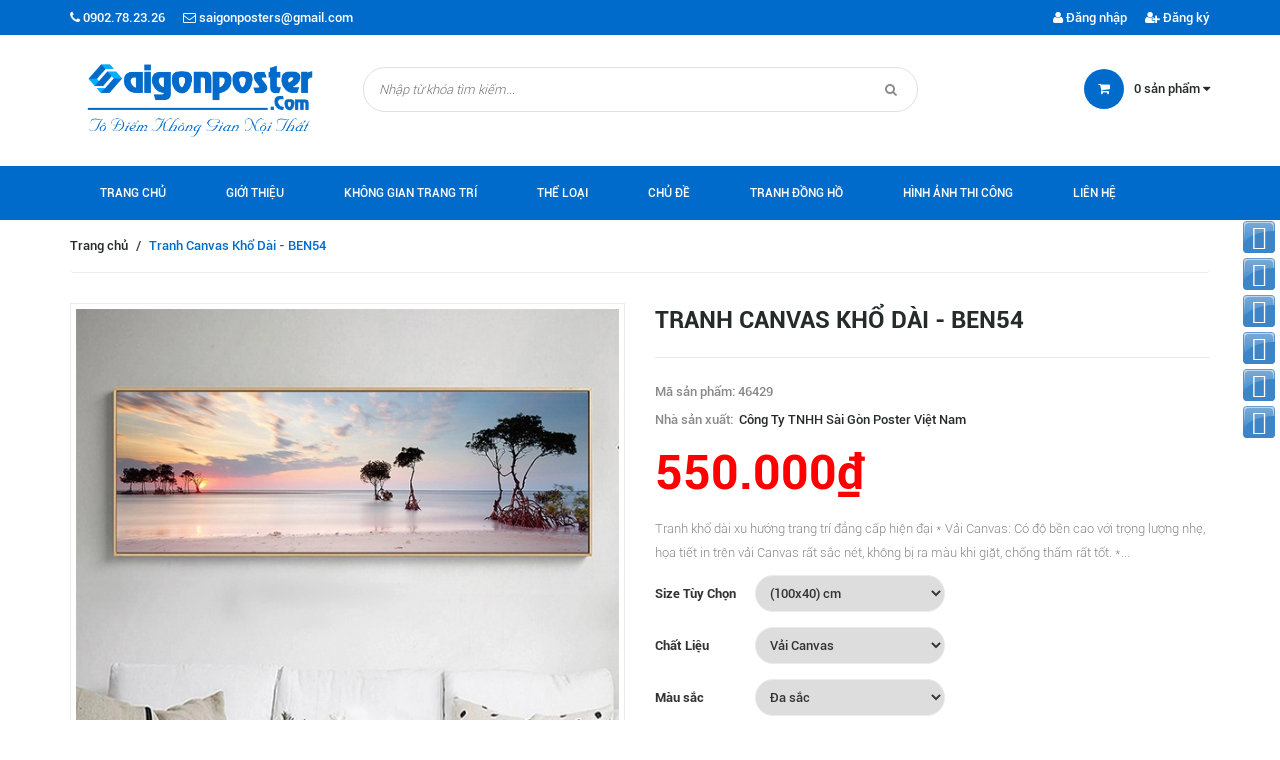

--- FILE ---
content_type: text/html; charset=utf-8
request_url: https://saigonposter.com/tranh-canvas-kho-dai-ben54
body_size: 14009
content:
<!doctype html>
<!--[if !IE]><!-->
<html lang="en">
	<!--<![endif]-->
	<head> 
 <meta name="google-site-verification" content="mrMMDapWNFh6k54Q1CL6ezoOnFhN5zVcJF6rR3cUMHc" />   
<script>
(function(w,d,s,l,i){w[l]=w[l]||[];w[l].push({'gtm.start':
new Date().getTime(),event:'gtm.js'});var f=d.getElementsByTagName(s)[0],
j=d.createElement(s),dl=l!='dataLayer'?'&l='+l:'';j.async=true;j.src=
'https://www.googletagmanager.com/gtm.js?id='+i+dl;f.parentNode.insertBefore(j,f);
})(window,document,'script','dataLayer','GTM-WNFZ8R9');
</script>
<!-- End Google Tag Manager -->
		<meta charset="utf-8">
		<meta http-equiv="x-ua-compatible" content="ie=edge">
		<meta http-equiv="content-language" content="vi">
		<meta name="viewport" content="width=device-width, initial-scale=1, maximum-scale=1">
		<meta name="robots" content="noodp,index,follow">
		<meta name='revisit-after' content='1 days'>
		<meta name="keywords" content="Tranh Trang Trí Nội Thất">
		<meta name="facebook-domain-verification" content="b023yuuqxj3e0sawrzo7ow07ujihr5" />
		<title> Tranh Canvas Khổ Dài - BEN54 </title>
		
		<meta name="description" content="Tất cả c&#225;c bức tranh Canvas k&#237;ch thước d&#224;i lu&#244;n c&#243; độ ph&#226;n giải cao nhất, gia c&#244;ng tỉ mỉ trong từng centimet, trang tr&#237; kh&#244;ng gian sang trọng !">
		
		
  <meta property="og:type" content="product">
  <meta property="og:title" content="Tranh Canvas Khổ D&#224;i - BEN54">
  
  <meta property="og:image" content="http://bizweb.dktcdn.net/thumb/grande/100/097/963/products/ben54-155x45.jpg?v=1601961152227">
  <meta property="og:image:secure_url" content="https://bizweb.dktcdn.net/thumb/grande/100/097/963/products/ben54-155x45.jpg?v=1601961152227">
  
  <meta property="og:price:amount" content="550.000₫">
  <meta property="og:price:currency" content="VND">


  <meta property="og:description" content="Tất cả c&#225;c bức tranh Canvas k&#237;ch thước d&#224;i lu&#244;n c&#243; độ ph&#226;n giải cao nhất, gia c&#244;ng tỉ mỉ trong từng centimet, trang tr&#237; kh&#244;ng gian sang trọng !">

  <meta property="og:url" content="https://saigonposter.com/tranh-canvas-kho-dai-ben54">
  <meta property="og:site_name" content="saigonposter.com">  
		<link rel="canonical" href="https://saigonposter.com/tranh-canvas-kho-dai-ben54">
		<link rel="shortcut icon" href="//bizweb.dktcdn.net/100/097/963/themes/130864/assets/favicon.png?1681699300041" type="image/x-icon">
		<script>
	var Bizweb = Bizweb || {};
	Bizweb.store = 'saigonposter.mysapo.net';
	Bizweb.id = 97963;
	Bizweb.theme = {"id":130864,"name":"DKT Store","role":"main"};
	Bizweb.template = 'product';
	if(!Bizweb.fbEventId)  Bizweb.fbEventId = 'xxxxxxxx-xxxx-4xxx-yxxx-xxxxxxxxxxxx'.replace(/[xy]/g, function (c) {
	var r = Math.random() * 16 | 0, v = c == 'x' ? r : (r & 0x3 | 0x8);
				return v.toString(16);
			});		
</script>
<script>
	(function () {
		function asyncLoad() {
			var urls = ["https://productcustomize.sapoapps.vn/scripts/appbulk_customizer.min.js?store=saigonposter.mysapo.net","//static.zotabox.com/2/9/299c7d0d311eedc46d55bdf5d549d6ca/widgets.js?store=saigonposter.mysapo.net","//static.zotabox.com/2/9/299c7d0d311eedc46d55bdf5d549d6ca/widgets.js?store=saigonposter.mysapo.net","//static.zotabox.com/2/9/299c7d0d311eedc46d55bdf5d549d6ca/widgets.js?store=saigonposter.mysapo.net","//static.zotabox.com/2/9/299c7d0d311eedc46d55bdf5d549d6ca/widgets.js?store=saigonposter.mysapo.net","//static.zotabox.com/2/9/299c7d0d311eedc46d55bdf5d549d6ca/widgets.js?store=saigonposter.mysapo.net","https://maps.sapoapps.vn/CreateScriptTag/CreateScriptTag?store=saigonposter.mysapo.net","//static.zotabox.com/2/9/299c7d0d311eedc46d55bdf5d549d6ca/widgets.js?store=saigonposter.mysapo.net","//static.zotabox.com/2/9/299c7d0d311eedc46d55bdf5d549d6ca/widgets.js?store=saigonposter.mysapo.net","//static.zotabox.com/2/9/299c7d0d311eedc46d55bdf5d549d6ca/widgets.js?store=saigonposter.mysapo.net","//static.zotabox.com/2/9/299c7d0d311eedc46d55bdf5d549d6ca/widgets.js?store=saigonposter.mysapo.net","https://googleshopping.sapoapps.vn/conversion-tracker/global-tag/960.js?store=saigonposter.mysapo.net","https://googleshopping.sapoapps.vn/conversion-tracker/event-tag/960.js?store=saigonposter.mysapo.net","https://google-shopping.sapoapps.vn/conversion-tracker/global-tag/3461.js?store=saigonposter.mysapo.net","https://google-shopping.sapoapps.vn/conversion-tracker/event-tag/3461.js?store=saigonposter.mysapo.net","https://social-contact.sapoapps.vn/api/genscript/script_fb_init?store=saigonposter.mysapo.net","//static.zotabox.com/2/9/299c7d0d311eedc46d55bdf5d549d6ca/widgets.js?store=saigonposter.mysapo.net","https://google-shopping-v2.sapoapps.vn/api/conversion-tracker/global-tag/3014?store=saigonposter.mysapo.net","https://google-shopping-v2.sapoapps.vn/api/conversion-tracker/event-tag/3014?store=saigonposter.mysapo.net","https://google-shopping-v2.sapoapps.vn/api/conversion-tracker/event-tag-conversion/3014?store=saigonposter.mysapo.net"];
			for (var i = 0; i < urls.length; i++) {
				var s = document.createElement('script');
				s.type = 'text/javascript';
				s.async = true;
				s.src = urls[i];
				var x = document.getElementsByTagName('script')[0];
				x.parentNode.insertBefore(s, x);
			}
		};
		window.attachEvent ? window.attachEvent('onload', asyncLoad) : window.addEventListener('load', asyncLoad, false);
	})();
</script>


<script>
	window.BizwebAnalytics = window.BizwebAnalytics || {};
	window.BizwebAnalytics.meta = window.BizwebAnalytics.meta || {};
	window.BizwebAnalytics.meta.currency = 'VND';
	window.BizwebAnalytics.tracking_url = '/s';

	var meta = {};
	
	meta.product = {"id": 19334530, "vendor": "Công Ty TNHH Sài Gòn Poster  Việt Nam", "name": "Tranh Canvas Khổ Dài - BEN54",
	"type": "Tranh Phòng Khách", "price": 550000 };
	
	
	for (var attr in meta) {
	window.BizwebAnalytics.meta[attr] = meta[attr];
	}
</script>

	
		<script src="/dist/js/stats.min.js?v=96f2ff2"></script>
	



<script>
if (location.href.includes('thankyou')) { 
if(typeof dataLayer == 'object'){
	let pIds = Bizweb.checkout.line_items.map(i => i.id);
	let pNames = Bizweb.checkout.line_items.map(i => i.name);
	let pValues = Bizweb.checkout.line_items.map(i => i.price);
let pvendor = Bizweb.checkout.line_items.map(i => i.vendor);
let pquantity = Bizweb.checkout.line_items.map(i => i.quantity);
let psku = Bizweb.checkout.line_items.map(i => i.sku);
function tongq(pquantity){
var tong = 0;
for (var a = 0; a < pquantity.length; a++){
            tong += pquantity[a];
}
return tong;
}
var orderb = $(".order-info .order-summary-header>h2").clone().children().remove().end().text().replace(/(\r\n|\n|\r)/gm,"");
	dataLayer.push({
'ecomm_orderid': orderb,
		'ecomm_prodid': pIds,
'ecomm_pagetype': 'thankyou',
		'ecomm_totalvalue': Bizweb.checkout.total_price,
'ecomm_category': [pvendor],
'ecomm_currency': 'VND',
'conversion_orderid': Bizweb.checkout.order_id,
'conversion_totalvalue': Bizweb.checkout.total_price,
'conversion_currency': 'VND',
'event': 'purchase',
'transactionId': Bizweb.checkout.order_id,
'transactionAffiliation': 'Online',
'transactionTotal': parseInt(Bizweb.checkout.total_price),
'transactionTax': 0,
transactionShipping: parseInt(Bizweb.checkout.total_price - Bizweb.checkout.subtotal_price),
'transactionProducts': [
{
sku: psku,
name: pNames,
category: pvendor,
price: Bizweb.checkout.subtotal_price,
quantity: tongq(pquantity)
}
],
	});
}
}
</script>
<script>

	window.enabled_enhanced_ecommerce = true;

</script>

<script>

	try {
		
				gtag('event', 'view_item', {
					event_category: 'engagement',
					event_label: "Tranh Canvas Khổ Dài - BEN54",
					items: [
						{
							id: 19334530,
							name: "Tranh Canvas Khổ Dài - BEN54",
							brand: "Công Ty TNHH Sài Gòn Poster  Việt Nam",
							category: "Tranh Phòng Khách",
							variant: "(100x40) cm / Vải Canvas / Đa sắc",
							price: '550000'
						}
					]
				});
		
	} catch(e) { console.error('UA script error', e);}
	

</script>




<!--Facebook Pixel Code-->
<script>
	!function(f, b, e, v, n, t, s){
	if (f.fbq) return; n = f.fbq = function(){
	n.callMethod?
	n.callMethod.apply(n, arguments):n.queue.push(arguments)}; if (!f._fbq) f._fbq = n;
	n.push = n; n.loaded = !0; n.version = '2.0'; n.queue =[]; t = b.createElement(e); t.async = !0;
	t.src = v; s = b.getElementsByTagName(e)[0]; s.parentNode.insertBefore(t, s)}
	(window,
	document,'script','https://connect.facebook.net/en_US/fbevents.js');
	fbq('init', '600920238610336', {} , {'agent': 'plsapo'}); // Insert your pixel ID here.
	fbq('track', 'PageView',{},{ eventID: Bizweb.fbEventId });
	
	fbq('track', 'ViewContent', {
	content_ids: [19334530],
	content_name: '"Tranh Canvas Khổ Dài - BEN54"',
	content_type: 'product_group',
	value: '550000',
	currency: window.BizwebAnalytics.meta.currency
	}, { eventID: Bizweb.fbEventId });
	
</script>
<noscript>
	<img height='1' width='1' style='display:none' src='https://www.facebook.com/tr?id=600920238610336&ev=PageView&noscript=1' />
</noscript>
<!--DO NOT MODIFY-->
<!--End Facebook Pixel Code-->



<script>
	var eventsListenerScript = document.createElement('script');
	eventsListenerScript.async = true;
	
	eventsListenerScript.src = "/dist/js/store_events_listener.min.js?v=1b795e9";
	
	document.getElementsByTagName('head')[0].appendChild(eventsListenerScript);
</script>






		<link href="//bizweb.dktcdn.net/100/097/963/themes/130864/assets/font-awesome.min.css?1681699300041" rel="stylesheet" type="text/css" media="all" />
		<link href="//bizweb.dktcdn.net/100/097/963/themes/130864/assets/bootstrap.min.css?1681699300041" rel="stylesheet" type="text/css" media="all" />
		<link href="//bizweb.dktcdn.net/100/097/963/themes/130864/assets/owl.carousel.css?1681699300041" rel="stylesheet" type="text/css" media="all" />  
		<link href="//bizweb.dktcdn.net/100/097/963/themes/130864/assets/styles.css?1681699300041" rel="stylesheet" type="text/css" media="all" />
		<link href="//bizweb.dktcdn.net/100/097/963/themes/130864/assets/responsive.css?1681699300041" rel="stylesheet" type="text/css" media="all" />  

		<!--[if lt IE 9]>
<script src="//bizweb.dktcdn.net/100/097/963/themes/130864/assets/html5shiv.min.js?1681699300041"></script>
<script src="//bizweb.dktcdn.net/100/097/963/themes/130864/assets/respond.min.js?1681699300041"></script>
<![endif]-->

		<!-- FIRST JS -->
		<script>
			window.money_format = "{{amount_no_decimals_with_comma_separator}} VND";
		</script>
		<script src="//bizweb.dktcdn.net/100/097/963/themes/130864/assets/jquery.min.js?1681699300041" type="text/javascript"></script>
		<script src="//bizweb.dktcdn.net/100/097/963/themes/130864/assets/bootstrap.min.js?1681699300041" type="text/javascript"></script>
		<script src="//bizweb.dktcdn.net/assets/themes_support/api.jquery.js" type="text/javascript"></script>

		
		



	</head>
	<body class="product">
		<!-- Google Tag Manager (noscript) -->
<noscript><iframe src="https://www.googletagmanager.com/ns.html?id=GTM-NJJKNQJ"
height="0" width="0" style="display:none;visibility:hidden"></iframe></noscript>
<!-- End Google Tag Manager (noscript) -->
		<div id="fb-root"></div>
		
		<script>
			(function(d, s, id) {
				var js, fjs = d.getElementsByTagName(s)[0];
				if (d.getElementById(id)) return;
				js = d.createElement(s); js.id = id;
				js.src = "//connect.facebook.net/vi_VN/sdk.js#xfbml=1&version=v2.5";
				fjs.parentNode.insertBefore(js, fjs);
			}(document, 'script', 'facebook-jssdk'));
		</script>
		
		<header id="header">
			<div class="top-header">
				<div class="container">
					<div class="row">
						<div class="col-xs-12 col-sm-6 col-md-6">
							<span><i class="fa fa-phone"></i> 0902.78.23.26</span>
							<span><i class="fa fa-envelope-o"></i> saigonposters@gmail.com</span>
						</div>
						
						<div class="col-xs-12 col-sm-6 col-md-6 customer">
							
							<a href="/account"><i class="fa fa-user"></i> Đăng nhập</a>
							<a href="/account/register"><i class="fa fa-user-plus"></i> Đăng ký</a>
							
						</div>
						
					</div>
				</div>
			</div>
			<div class="mid-header">
				<div class="container">
					<div class="row">
						<div class="col-xs-12 col-sm-12 col-md-3 logo">
							<a href="/">				  
								<img src="//bizweb.dktcdn.net/100/097/963/themes/130864/assets/logo.png?1681699300041" alt="saigonposter.com" title="saigonposter.com" class="img-responsive">				  

							</a>
						</div>
						<div class="col-xs-12 col-sm-12 col-md-6 header-search">
							<form action="/search">
								<input type="text" value="" placeholder="Nhập từ khóa tìm kiếm..." name="query" class="input-control">
								<button> <i class="fa fa-search"></i> </button>
							</form>              
						</div>
						<div class="col-xs-12 col-sm-12 col-md-3 mini-cart">
							<div class="wrapper-mini-cart">
								<span class="icon"><i class="fa fa-shopping-cart"></i></span> 
								<a href="/cart"> <span class="mini-cart-count">0</span> sản phẩm <i class="fa fa-caret-down"></i></a>
								<div class="content-mini-cart">
									<div class="has-items">
										<ul class="list-unstyled">
											
										</ul>
										<div class="total clearfix">
											<span class="pull-left">Tổng tiền:</span>
											<span class="pull-right total-price">0₫</span>
										</div>
										<a href="/checkout" class="button">Thanh toán</a>
									</div>
									<div class="no-item">
										<p style="text-align:left">Không có sản phẩm nào trong giỏ hàng của bạn.</p>
									</div>
								</div>
							</div>
						</div>
					</div>
				</div>
			</div>
			<div class="bottom-header">
				<div class="container">
					<div class="clearfix">
						<ul class="main-nav hidden-xs hidden-sm list-unstyled">
							
							
							
							
							
							
							<li><a href="/">Trang chủ</a></li>
							
							
							
							
							<li><a href="/gioi-thieu">Giới thiệu</a></li>
							
							
							
							
							<li class="has-submenu ">
								<a href="/tranh-phong-an">Không Gian Trang Trí</a>
								
								<ul class="list-unstyled level1">
									
									
									<li><a href="/tranh-phong-khach">Tranh Phòng Khách</a></li>
									
									
									
									<li><a href="/tranh-phong-ngu">Tranh Phòng Ngủ</a></li>
									
									
									
									<li><a href="/tranh-phong-an">Tranh Phòng Ăn</a></li>
									
									
									
									<li><a href="/tranh-phong-tre-em">Tranh Phòng Trẻ Em</a></li>
									
									
									
									<li><a href="/tranh-trang-tri-quan-cafe">Tranh Trang Trí Quán Cafe</a></li>
									
									
									
									<li><a href="/tranh-van-phong-1">Tranh Văn Phòng</a></li>
									
									
								</ul>
								
							</li>
							
							
							
							
							<li class="has-submenu ">
								<a href="/">Thể Loại</a>
								
								<ul class="list-unstyled level1">
									
									
									<li><a href="/tranh-trang-tri">Tranh Trang Trí</a></li>
									
									
									
									<li><a href="/tranh-treo-tuong">Tranh Treo Tường</a></li>
									
									
									
									<li><a href="/tranh-canvas-nghe-thuat">Tranh Canvas Nghệ Thuật</a></li>
									
									
									
									<li><a href="/san-pham-noi-bat-1">Sản phẩm nổi bật</a></li>
									
									
									
									<li><a href="/tranh-poster">Tranh Poster</a></li>
									
									
									
									<li><a href="/tranh-dan-tuong">Tranh Dán Tường</a></li>
									
									
									
									<li><a href="/tranh-lich-tet">Tranh Lịch Tết</a></li>
									
									
									
									<li><a href="/tranh-gau-bearbrick">Tranh Gấu Bearbrick</a></li>
									
									
									
									<li><a href="/tranh-thuan-buom-xuoi-gio-3">Tranh Thuận Buồm Xuôi Gió</a></li>
									
									
									
									<li><a href="/tranh-ma-dao-thanh-cong-2">Tranh Mã Đáo Thành Công</a></li>
									
									
									
									<li><a href="/tranh-thu-phap">Tranh Thư Pháp</a></li>
									
									
									
									<li><a href="/tranh-treo-tuong-co-den-led">Tranh Treo Tường Có Đèn Led</a></li>
									
									
								</ul>
								
							</li>
							
							
							
							
							<li class="has-submenu ">
								<a href="/">Chủ Đề</a>
								
								<ul class="list-unstyled level1">
									
									
									<li><a href="/tranh-trang-guong-1">Tranh Bóng Kính</a></li>
									
									
									
									<li><a href="/tranh-kho-dai">Tranh Khổ Dài</a></li>
									
									
									
									<li><a href="/tranh-phong-thuy-1">Tranh Phong Thủy</a></li>
									
									
									
									<li><a href="/tranh-den-trang-tranh-don-sac">Tranh Đen Trắng / Tranh Đơn Sắc</a></li>
									
									
									
									<li><a href="/tranh-hoa-sen-1">Tranh Hoa Sen</a></li>
									
									
									
									<li><a href="/tranh-kho-doc">Tranh Khổ Dọc</a></li>
									
									
									
									<li><a href="/tranh-tron">Tranh Tròn</a></li>
									
									
								</ul>
								
							</li>
							
							
							
							
							<li class="has-submenu ">
								<a href="/">Tranh Đồng Hồ</a>
								
								<ul class="list-unstyled level1">
									
									
									<li class="has-submenu">
										<a href="/tranh-dong-ho-treo-tuong">Tranh Đồng Hồ Treo Tường</a>
										<ul class="list-unstyled level2">
											
											<li><a href="/tranh-dong-ho-treo-tuong-hinh-tron">Đồng Hồ Treo Tường Hình Tròn</a></li>
											
											<li><a href="/tranh-dong-ho-treo-tuong-hinh-vuong">Đồng Hồ Treo Tường Hình Vuông</a></li>
											
											<li><a href="/dong-ho-treo-tuong-hinh-chu-nhat">Đồng Hồ Treo Tường Hình Chữ Nhật</a></li>
											
											<li><a href="/tranh-dong-ho-ma-dao-thanh-cong">Đồng Hồ Treo Tường Mã Đáo Thành Công</a></li>
											
											<li><a href="/tranh-dong-ho-cuu-ngu-va-hoa-sen">Đồng Hồ Treo Tường Cửu Ngư Hoa Sen</a></li>
											
										</ul>
									</li>
									
									
									
									<li><a href="/dong-ho-de-ban">Tranh Đồng Hồ Để Bàn</a></li>
									
									
									
									<li><a href="/dong-ho-qua-tang-doanh-nghiep">Đồng Hồ Quà Tặng Doanh Nghiệp</a></li>
									
									
									
									<li><a href="/dong-ho-in-uv-pha-le-bong">Đồng Hồ Treo Tường Có Đèn Led</a></li>
									
									
								</ul>
								
							</li>
							
							
							
							
							<li><a href="/hinh-anh-thi-cong">Hình ảnh thi công</a></li>
							
							
							
							
							<li><a href="/lien-he">Liên hệ</a></li>
							
							
						</ul>
						<a href="javascript:void(0);" class="toggle-main-menu hidden-md hidden-lg">
							<i class="fa fa-bars"></i>
						</a>
						<ul class="list-unstyled mobile-main-menu hidden-md hidden-lg" style="display:none">
							
							
							<li><a href="/">Trang chủ</a></li>
							
							
							
							<li><a href="/gioi-thieu">Giới thiệu</a></li>
							
							
							
							<li><a href="/tranh-phong-an">Không Gian Trang Trí</a>
								<ul style="display:none">
									
									
									<li><a href="/tranh-phong-khach">Tranh Phòng Khách</a></li>
									
									
									
									<li><a href="/tranh-phong-ngu">Tranh Phòng Ngủ</a></li>
									
									
									
									<li><a href="/tranh-phong-an">Tranh Phòng Ăn</a></li>
									
									
									
									<li><a href="/tranh-phong-tre-em">Tranh Phòng Trẻ Em</a></li>
									
									
									
									<li><a href="/tranh-trang-tri-quan-cafe">Tranh Trang Trí Quán Cafe</a></li>
									
									
									
									<li><a href="/tranh-van-phong-1">Tranh Văn Phòng</a></li>
									
									
								</ul>
							</li>
							
							
							
							<li><a href="/">Thể Loại</a>
								<ul style="display:none">
									
									
									<li><a href="/tranh-trang-tri">Tranh Trang Trí</a></li>
									
									
									
									<li><a href="/tranh-treo-tuong">Tranh Treo Tường</a></li>
									
									
									
									<li><a href="/tranh-canvas-nghe-thuat">Tranh Canvas Nghệ Thuật</a></li>
									
									
									
									<li><a href="/san-pham-noi-bat-1">Sản phẩm nổi bật</a></li>
									
									
									
									<li><a href="/tranh-poster">Tranh Poster</a></li>
									
									
									
									<li><a href="/tranh-dan-tuong">Tranh Dán Tường</a></li>
									
									
									
									<li><a href="/tranh-lich-tet">Tranh Lịch Tết</a></li>
									
									
									
									<li><a href="/tranh-gau-bearbrick">Tranh Gấu Bearbrick</a></li>
									
									
									
									<li><a href="/tranh-thuan-buom-xuoi-gio-3">Tranh Thuận Buồm Xuôi Gió</a></li>
									
									
									
									<li><a href="/tranh-ma-dao-thanh-cong-2">Tranh Mã Đáo Thành Công</a></li>
									
									
									
									<li><a href="/tranh-thu-phap">Tranh Thư Pháp</a></li>
									
									
									
									<li><a href="/tranh-treo-tuong-co-den-led">Tranh Treo Tường Có Đèn Led</a></li>
									
									
								</ul>
							</li>
							
							
							
							<li><a href="/">Chủ Đề</a>
								<ul style="display:none">
									
									
									<li><a href="/tranh-trang-guong-1">Tranh Bóng Kính</a></li>
									
									
									
									<li><a href="/tranh-kho-dai">Tranh Khổ Dài</a></li>
									
									
									
									<li><a href="/tranh-phong-thuy-1">Tranh Phong Thủy</a></li>
									
									
									
									<li><a href="/tranh-den-trang-tranh-don-sac">Tranh Đen Trắng / Tranh Đơn Sắc</a></li>
									
									
									
									<li><a href="/tranh-hoa-sen-1">Tranh Hoa Sen</a></li>
									
									
									
									<li><a href="/tranh-kho-doc">Tranh Khổ Dọc</a></li>
									
									
									
									<li><a href="/tranh-tron">Tranh Tròn</a></li>
									
									
								</ul>
							</li>
							
							
							
							<li><a href="/">Tranh Đồng Hồ</a>
								<ul style="display:none">
									
									
									<li><a href="/tranh-dong-ho-treo-tuong">Tranh Đồng Hồ Treo Tường</a>
										<ul style="display:none">
											
											<li><a href="/tranh-dong-ho-treo-tuong-hinh-tron">Đồng Hồ Treo Tường Hình Tròn</a></li>
											
											<li><a href="/tranh-dong-ho-treo-tuong-hinh-vuong">Đồng Hồ Treo Tường Hình Vuông</a></li>
											
											<li><a href="/dong-ho-treo-tuong-hinh-chu-nhat">Đồng Hồ Treo Tường Hình Chữ Nhật</a></li>
											
											<li><a href="/tranh-dong-ho-ma-dao-thanh-cong">Đồng Hồ Treo Tường Mã Đáo Thành Công</a></li>
											
											<li><a href="/tranh-dong-ho-cuu-ngu-va-hoa-sen">Đồng Hồ Treo Tường Cửu Ngư Hoa Sen</a></li>
											
										</ul>
									</li>
									
									
									
									<li><a href="/dong-ho-de-ban">Tranh Đồng Hồ Để Bàn</a></li>
									
									
									
									<li><a href="/dong-ho-qua-tang-doanh-nghiep">Đồng Hồ Quà Tặng Doanh Nghiệp</a></li>
									
									
									
									<li><a href="/dong-ho-in-uv-pha-le-bong">Đồng Hồ Treo Tường Có Đèn Led</a></li>
									
									
								</ul>
							</li>
							
							
							
							<li><a href="/hinh-anh-thi-cong">Hình ảnh thi công</a></li>
							
							
							
							<li><a href="/lien-he">Liên hệ</a></li>
							
							
						</ul>
					</div>
				</div>
			</div>
		</header>
		<div class="content">
			<div class="container">
				<script>
	if(typeof dataLayer == 'object'){
		dataLayer.push({
			ecomm_prodid: 19334530,
			ecomm_pagetype :"product",
			ecomm_totalvalue: 550000,
			ecomm_category: "Tranh Khổ Dài"
		});
	}
</script>
<div itemscope itemtype="http://schema.org/Product">
	<meta itemprop="url" content="//saigonposter.com/tranh-canvas-kho-dai-ben54">
	<meta itemprop="image" content="https://bizweb.dktcdn.net/100/097/963/products/ben54-155x45.jpg?v=1601961152227">
	<meta itemprop="shop-currency" content="VND">
</div>


<div class="breadcrumb">
	<ul class="list-unstyled">
		<li><a href="/">Trang chủ</a></li>
		<li class="devide">/</li>
		
		<li><span class="active">Tranh Canvas Khổ Dài - BEN54</span></li>
		
	</ul>
</div>



<div class="product-detail" itemscope itemtype="http://schema.org/Product">
	<meta itemprop="url" content="//saigonposter.com/tranh-canvas-kho-dai-ben54">
	<meta itemprop="image" content="//bizweb.dktcdn.net/thumb/grande/100/097/963/products/ben54-155x45.jpg?v=1601961152227">
	<meta itemprop="shop-currency" content="VND">
	<div class="top">
		<div class="row">
			<div class="col-xs-12 col-md-6 product-image">
				<div class="featured-image">
					

					<img src="//bizweb.dktcdn.net/thumb/grande/100/097/963/products/ben54-155x45.jpg?v=1601961152227" class="img-responsive" id="large-image" itemprop="image" data-zoom-image="//bizweb.dktcdn.net/100/097/963/products/ben54-155x45.jpg?v=1601961152227"
						 
						 alt="Tranh Canvas Khổ Dài - BEN54"
						   />
				</div>
				<div class="thumbnail-image">
					
					<div class="item">
						<a href="//bizweb.dktcdn.net/thumb/grande/100/097/963/products/ben54-155x45.jpg?v=1601961152227" data-image="//bizweb.dktcdn.net/thumb/grande/100/097/963/products/ben54-155x45.jpg?v=1601961152227" data-zoom-image="//bizweb.dktcdn.net/100/097/963/products/ben54-155x45.jpg?v=1601961152227">
							<img src="//bizweb.dktcdn.net/thumb/compact/100/097/963/products/ben54-155x45.jpg?v=1601961152227" class="img-responsive" 
								 
								 alt="Tranh Canvas Khổ Dài - BEN54"
								  />
						</a>
					</div>
					
				</div>
			</div>

			<div class="col-xs-12 col-md-6 info">
				<h1 itemprop="name">Tranh Canvas Khổ Dài - BEN54</h1>
				<p class="sku">Mã sản phẩm:&nbsp; <span>46429</span></p>
				<p class="vendor">Nhà sản xuất:&nbsp; <span>Công Ty TNHH Sài Gòn Poster  Việt Nam</span></p>
				<p itemprop="price" class="product-price">550.000₫</p>
				<p class="desc">Tranh khổ dài xu hướng trang trí đẳng cấp hiện đại
* Vải Canvas: Có độ bền cao với trọng lượng nhẹ, họa tiết in trên vải Canvas rất sắc nét, không bị ra màu khi giặt, chống thấm rất tốt.
*...</p>
				<form action="/cart/add" method="post" enctype="multipart/form-data" class="product-form">
					
					 
					<select id="product-selectors" name="variantId" style="display:none">
						
						<option  selected="selected"  value="36871410">(100x40) cm / Vải Canvas / Đa sắc - 550.000₫</option>
						
						<option  value="36871411">(120x60) cm / Vải Canvas / Đa sắc - 850.000₫</option>
						
						<option  value="36871412">(140x70)cm / Vải Canvas / Đa sắc - 1.150.000₫</option>
						
					</select>
					

					<div class="quantity">
						<label>Số lượng</label>
						<input type="number" name="quantity" value="1" class="input-control">
					</div>
					<div class="action-btn">
						
						<button class="button product-add-to-cart">Cho vào giỏ hàng</button>
						
					</div>
				</form>
			</div>
		</div>
	</div>
	<div class="middle">
		<ul class="list-unstyled navtabs">
			<li><a href="#tab1" class="head-tabs head-tab1 active" data-src=".head-tab1">Chi tiết sản phẩm</a></li>
			
			<li><a href="#tab2" class="head-tabs head-tab2" data-src=".head-tab2">Bình luận</a></li>         
			
			
			<li><a href="#tab3" class="head-tabs head-tab3" data-src=".head-tab3"></a></li>         
			
		</ul>
		<div class="tab-container">
			<div id="tab1" class="content-tabs">
				<div class="rte">
					<h1 class="MsoNoSpacing"><span style="font-size:18px;"><span style="font-family:Calibri,sans-serif"><a href="https://www.saigonposter.com/tranh-kho-dai-tbav11-4">Tranh khổ dài xu</a> hướng trang trí đẳng cấp hiện đại</span></span></h1>
<p class="MsoNoSpacing" style="text-indent:.5in"><span style="font-size:18px;"><span style="font-family:Calibri,sans-serif"><span style="color:#898989">* Vải Canvas: Có độ bền cao với trọng lượng nhẹ, họa tiết in trên vải Canvas rất sắc nét, không bị ra màu khi giặt, chống thấm rất tốt.</span></span></span></p>
<p class="MsoNoSpacing" style="text-indent:.5in; text-align:start; -webkit-text-stroke-width:0px"><span style="font-size:18px;"><span style="box-sizing:border-box"><span style="font-variant-ligatures:normal"><span style="font-variant-caps:normal"><span style="orphans:2"><span style="widows:2"><span style="text-decoration-style:initial"><span style="text-decoration-color:initial"><span style="word-spacing:0px"><span style="font-family:Calibri,sans-serif"><b><span style="color:#898989">* Mực dầu: Cho độ bền màu cao, không phai màu theo thời gian</span></b></span></span></span></span></span></span></span></span></span></span></p>
<p class="MsoNoSpacing" style="text-indent:.5in; text-align:start; -webkit-text-stroke-width:0px"><span style="font-size:18px;"><span style="box-sizing:border-box"><span style="font-variant-ligatures:normal"><span style="font-variant-caps:normal"><span style="orphans:2"><span style="widows:2"><span style="text-decoration-style:initial"><span style="text-decoration-color:initial"><span style="word-spacing:0px"><span style="font-family:Calibri,sans-serif"><b><span style="color:#898989">* Khung tranh: Làm từ nhựa Composite có tính cơ lý cao hơn nhựa thông thường, bảo vệ bức tranh hoàn thiện với khả năng chịu lực, chịu nén, uốn, chống trầy xước và chịu nhiệt rất tốt.</span></b></span></span></span></span></span></span></span></span></span></span></p>
<p class="MsoNoSpacing"><span style="font-size:18px;"><span style="font-family:Calibri,sans-serif">Với ưu điểm: sang trọng, nhẹ nhàng và hiện đại, dễ lau chùi kết hợp với đinh 3 chân, rất dễ dàng cho việc treo trên tường mà không cần khoan.</span></span></p>
<h2 class="MsoNoSpacing"><span style="font-size:18px;"><span style="font-family:Calibri,sans-serif">Tất cả các bức<a href="https://www.saigonposter.com/tranh-kho-dai-tbav11-4"> <u><strong>tranh Canvas</strong></u></a> luôn ở độ phân giải cao nhất, tỉ mỉ trong từng chi tiết, phù hợp treo tất cả mọi không gian.</span></span></h2>
<p class="MsoNoSpacing"><span style="font-size:18px;"><span style="box-sizing:border-box"><span style="font-variant-ligatures:normal"><span style="font-variant-caps:normal"><span style="orphans:2"><span style="widows:2"><span style="text-decoration-style:initial"><span style="text-decoration-color:initial"><span style="word-spacing:0px"><span style="font-family:Calibri,sans-serif"><b><span style="color:#898989">TRỌN BỘ TRANH KHÁCH HÀNG NHẬN ĐƯỢC :</span></b></span></span></span></span></span></span></span></span></span></span></p>
<p class="MsoNoSpacing"><span style="font-size:18px;"><span style="box-sizing:border-box"><span style="font-variant-ligatures:normal"><span style="font-variant-caps:normal"><span style="orphans:2"><span style="widows:2"><span style="text-decoration-style:initial"><span style="text-decoration-color:initial"><span style="word-spacing:0px"><span style="font-family:Calibri,sans-serif"><b><span style="color:#898989">&nbsp;1. Tranh&nbsp;canvas in hình trên mực dầu theo yêu cầu&nbsp;</span></b></span></span></span></span></span></span></span></span></span></span></p>
<p class="MsoNoSpacing"><span style="font-size:18px;"><span style="box-sizing:border-box"><span style="font-variant-ligatures:normal"><span style="font-variant-caps:normal"><span style="orphans:2"><span style="widows:2"><span style="text-decoration-style:initial"><span style="text-decoration-color:initial"><span style="word-spacing:0px"><span style="font-family:Calibri,sans-serif"><b><span style="color:#898989">2. Khung tranh gắn móc</span></b></span></span></span></span></span></span></span></span></span></span></p>
<p class="MsoNoSpacing"><span style="font-size:18px;"><span style="box-sizing:border-box"><span style="font-variant-ligatures:normal"><span style="font-variant-caps:normal"><span style="orphans:2"><span style="widows:2"><span style="text-decoration-style:initial"><span style="text-decoration-color:initial"><span style="word-spacing:0px"><span style="font-family:Calibri,sans-serif"><b><span style="color:#898989">3. Trọn bộ phụ kiện treo tranh</span></b></span></span></span></span></span></span></span></span></span></span></p>
<p class="MsoNoSpacing">&nbsp;</p>
<p class="MsoNoSpacing"><span style="font-size:18px;"><span style="box-sizing:border-box"><span style="font-variant-ligatures:normal"><span style="font-variant-caps:normal"><span style="orphans:2"><span style="widows:2"><span style="text-decoration-style:initial"><span style="text-decoration-color:initial"><span style="word-spacing:0px"><span style="font-family:Calibri,sans-serif"><b><span style="color:#898989"><img data-thumb="original" original-height="850" original-width="850" src="//bizweb.dktcdn.net/100/097/963/products/ben54-155x45.jpg?v=1601961152227" /></span></b></span></span></span></span></span></span></span></span></span></span></p>
<p class="MsoNoSpacing" style="text-indent:.5in; text-align:start; -webkit-text-stroke-width:0px">&nbsp;</p>
<p>&nbsp;</p>
				</div>
			</div>
			
			<div id="tab2" class="content-tabs"style="display:none" >
				<div class="fb-comments" data-href="https://saigonposter.com" data-width="100%" data-numposts="7"></div>

			</div>  
			
			
			<div id="tab3" class="content-tabs" style="display:none" >
				
			</div>
			
		</div>
	</div>
	
	
	<div class="bottom">
		<div class="wrapper-tab-collections">
			<div class="tabs-container">
				<ul class="list-unstyled">
					<li><a href="#related-tab1" class="head-tabs head-tab1" data-src=".head-tab1"><h2>Sản phẩm liên quan</h2></a></li>           
				</ul>
			</div>
			<div class="tabs-content">
				<div id="related-tab1" class="content-tab" style="display:none">
					<div class="owl-tab-collections">
						
						
						
						<div class="item">
							
							<div class="col-xs-12 col-sm-6 col-md-3 no-padding">
								

<div class="product-grid" id="product-26531666">
    <div class="image">
        <a href="/tranh-panorama-tranh-phong-canh-thien-nhien-21"><img src="//bizweb.dktcdn.net/thumb/large/100/097/963/products/kf98317.jpg?v=1655882047193" title="Tranh Panorama - Tranh Phong Cảnh Thiên Nhiên SGP 6142294" alt="Tranh Panorama - Tranh Phong Cảnh Thiên Nhiên SGP 6142294" class="img-responsive"></a>
    </div>
    <div class="info">
        <h3 class="name"><a href="/tranh-panorama-tranh-phong-canh-thien-nhien-21">Tranh Panorama - Tranh Phong Cảnh Thiên Nhiên SGP 6142294</a></h3>
		<p class="price">550.000₫ </p>
        <div class="action-btn">
            
            <form action="/cart/add" method="post" enctype="multipart/form-data" id="product-actions-26531666">
                 
                
                <a href="/tranh-panorama-tranh-phong-canh-thien-nhien-21" class="button">Chọn sản phẩm</a>
                
            </form>
            
        </div>
    </div>
</div>
							</div>              
							
						
						
						
							<div class="col-xs-12 col-sm-6 col-md-3 no-padding">
								

<div class="product-grid" id="product-26529800">
    <div class="image">
        <a href="/tranh-panorama-tranh-phong-canh-29"><img src="//bizweb.dktcdn.net/thumb/large/100/097/963/products/kf97542.jpg?v=1655870441293" title="Tranh Panorama - Tranh Phong Cảnh SGP 6142273" alt="Tranh Panorama - Tranh Phong Cảnh SGP 6142273" class="img-responsive"></a>
    </div>
    <div class="info">
        <h3 class="name"><a href="/tranh-panorama-tranh-phong-canh-29">Tranh Panorama - Tranh Phong Cảnh SGP 6142273</a></h3>
		<p class="price">550.000₫ </p>
        <div class="action-btn">
            
            <form action="/cart/add" method="post" enctype="multipart/form-data" id="product-actions-26529800">
                 
                
                <a href="/tranh-panorama-tranh-phong-canh-29" class="button">Chọn sản phẩm</a>
                
            </form>
            
        </div>
    </div>
</div>
							</div>              
							
						
						
						
							<div class="col-xs-12 col-sm-6 col-md-3 no-padding">
								

<div class="product-grid" id="product-26529793">
    <div class="image">
        <a href="/tranh-panorama-tranh-phong-canh-28"><img src="//bizweb.dktcdn.net/thumb/large/100/097/963/products/kf76429.jpg?v=1655870300933" title="Tranh Panorama - Tranh Phong Cảnh SGP 6142272" alt="Tranh Panorama - Tranh Phong Cảnh SGP 6142272" class="img-responsive"></a>
    </div>
    <div class="info">
        <h3 class="name"><a href="/tranh-panorama-tranh-phong-canh-28">Tranh Panorama - Tranh Phong Cảnh SGP 6142272</a></h3>
		<p class="price">550.000₫ </p>
        <div class="action-btn">
            
            <form action="/cart/add" method="post" enctype="multipart/form-data" id="product-actions-26529793">
                 
                
                <a href="/tranh-panorama-tranh-phong-canh-28" class="button">Chọn sản phẩm</a>
                
            </form>
            
        </div>
    </div>
</div>
							</div>              
							
						
						
						
							<div class="col-xs-12 col-sm-6 col-md-3 no-padding">
								

<div class="product-grid" id="product-26529709">
    <div class="image">
        <a href="/copy-of-tranh-panorama-tranh-phong-canh"><img src="//bizweb.dktcdn.net/thumb/large/100/097/963/products/kf76209.jpg?v=1655869948610" title="Tranh Panorama - Tranh Phong Cảnh SGP 6142271" alt="Tranh Panorama - Tranh Phong Cảnh SGP 6142271" class="img-responsive"></a>
    </div>
    <div class="info">
        <h3 class="name"><a href="/copy-of-tranh-panorama-tranh-phong-canh">Tranh Panorama - Tranh Phong Cảnh SGP 6142271</a></h3>
		<p class="price">550.000₫ </p>
        <div class="action-btn">
            
            <form action="/cart/add" method="post" enctype="multipart/form-data" id="product-actions-26529709">
                 
                
                <a href="/copy-of-tranh-panorama-tranh-phong-canh" class="button">Chọn sản phẩm</a>
                
            </form>
            
        </div>
    </div>
</div>
							</div>              
							
						</div>
						
						
						
						
						<div class="item">
							
							<div class="col-xs-12 col-sm-6 col-md-3 no-padding">
								

<div class="product-grid" id="product-26528983">
    <div class="image">
        <a href="/tranh-panorama-tranh-dong-hoa"><img src="//bizweb.dktcdn.net/thumb/large/100/097/963/products/pc2659.jpg?v=1655866303817" title="Tranh Panorama - Tranh Đồng Hoa SGP 6142254" alt="Tranh Panorama - Tranh Đồng Hoa SGP 6142254" class="img-responsive"></a>
    </div>
    <div class="info">
        <h3 class="name"><a href="/tranh-panorama-tranh-dong-hoa">Tranh Panorama - Tranh Đồng Hoa SGP 6142254</a></h3>
		<p class="price">550.000₫ </p>
        <div class="action-btn">
            
            <form action="/cart/add" method="post" enctype="multipart/form-data" id="product-actions-26528983">
                 
                
                <a href="/tranh-panorama-tranh-dong-hoa" class="button">Chọn sản phẩm</a>
                
            </form>
            
        </div>
    </div>
</div>
							</div>              
							
						
						
						
							<div class="col-xs-12 col-sm-6 col-md-3 no-padding">
								

<div class="product-grid" id="product-26528869">
    <div class="image">
        <a href="/tranh-panorama-tranh-phong-canh-17"><img src="//bizweb.dktcdn.net/thumb/large/100/097/963/products/pc2521.jpg?v=1655866058903" title="Tranh Panorama - Tranh Phong Cảnh SGP 6142252" alt="Tranh Panorama - Tranh Phong Cảnh SGP 6142252" class="img-responsive"></a>
    </div>
    <div class="info">
        <h3 class="name"><a href="/tranh-panorama-tranh-phong-canh-17">Tranh Panorama - Tranh Phong Cảnh SGP 6142252</a></h3>
		<p class="price">550.000₫ </p>
        <div class="action-btn">
            
            <form action="/cart/add" method="post" enctype="multipart/form-data" id="product-actions-26528869">
                 
                
                <a href="/tranh-panorama-tranh-phong-canh-17" class="button">Chọn sản phẩm</a>
                
            </form>
            
        </div>
    </div>
</div>
							</div>              
							
						
						
						
							<div class="col-xs-12 col-sm-6 col-md-3 no-padding">
								

<div class="product-grid" id="product-26528789">
    <div class="image">
        <a href="/tranh-panorama-tranh-phong-canh-yen-binh"><img src="//bizweb.dktcdn.net/thumb/large/100/097/963/products/kf98269.jpg?v=1655865452267" title="Tranh Panorama - Tranh Phong Cảnh Yên Bình SGP 6142251" alt="Tranh Panorama - Tranh Phong Cảnh Yên Bình SGP 6142251" class="img-responsive"></a>
    </div>
    <div class="info">
        <h3 class="name"><a href="/tranh-panorama-tranh-phong-canh-yen-binh">Tranh Panorama - Tranh Phong Cảnh Yên Bình SGP 6142251</a></h3>
		<p class="price">550.000₫ </p>
        <div class="action-btn">
            
            <form action="/cart/add" method="post" enctype="multipart/form-data" id="product-actions-26528789">
                 
                
                <a href="/tranh-panorama-tranh-phong-canh-yen-binh" class="button">Chọn sản phẩm</a>
                
            </form>
            
        </div>
    </div>
</div>
							</div>              
							
						
						
						
							<div class="col-xs-12 col-sm-6 col-md-3 no-padding">
								

<div class="product-grid" id="product-26528746">
    <div class="image">
        <a href="/tranh-panorama-tranh-phong-canh-bien-4"><img src="//bizweb.dktcdn.net/thumb/large/100/097/963/products/kf97722.jpg?v=1655865095383" title="Tranh Panorama - Tranh Phong Cảnh Biển SGP 6142250" alt="Tranh Panorama - Tranh Phong Cảnh Biển SGP 6142250" class="img-responsive"></a>
    </div>
    <div class="info">
        <h3 class="name"><a href="/tranh-panorama-tranh-phong-canh-bien-4">Tranh Panorama - Tranh Phong Cảnh Biển SGP 6142250</a></h3>
		<p class="price">550.000₫ </p>
        <div class="action-btn">
            
            <form action="/cart/add" method="post" enctype="multipart/form-data" id="product-actions-26528746">
                 
                
                <a href="/tranh-panorama-tranh-phong-canh-bien-4" class="button">Chọn sản phẩm</a>
                
            </form>
            
        </div>
    </div>
</div>
							</div>              
							
						</div>
						
						
						
						
						<div class="item">
							
							<div class="col-xs-12 col-sm-6 col-md-3 no-padding">
								

<div class="product-grid" id="product-26528696">
    <div class="image">
        <a href="/tranh-panorama-tranh-buom-va-hoa"><img src="//bizweb.dktcdn.net/thumb/large/100/097/963/products/kf78317.jpg?v=1655864794347" title="Tranh Panorama - Tranh Bướm Và Hoa SGP 6142249" alt="Tranh Panorama - Tranh Bướm Và Hoa SGP 6142249" class="img-responsive"></a>
    </div>
    <div class="info">
        <h3 class="name"><a href="/tranh-panorama-tranh-buom-va-hoa">Tranh Panorama - Tranh Bướm Và Hoa SGP 6142249</a></h3>
		<p class="price">550.000₫ </p>
        <div class="action-btn">
            
            <form action="/cart/add" method="post" enctype="multipart/form-data" id="product-actions-26528696">
                 
                
                <a href="/tranh-panorama-tranh-buom-va-hoa" class="button">Chọn sản phẩm</a>
                
            </form>
            
        </div>
    </div>
</div>
							</div>              
							
						
						
						
							<div class="col-xs-12 col-sm-6 col-md-3 no-padding">
								

<div class="product-grid" id="product-26528531">
    <div class="image">
        <a href="/tranh-panorama-tranh-dong-que"><img src="//bizweb.dktcdn.net/thumb/large/100/097/963/products/kf76275.jpg?v=1655864392153" title="Tranh Panorama - Tranh Đồng Quê SGP 6142248" alt="Tranh Panorama - Tranh Đồng Quê SGP 6142248" class="img-responsive"></a>
    </div>
    <div class="info">
        <h3 class="name"><a href="/tranh-panorama-tranh-dong-que">Tranh Panorama - Tranh Đồng Quê SGP 6142248</a></h3>
		<p class="price">550.000₫ </p>
        <div class="action-btn">
            
            <form action="/cart/add" method="post" enctype="multipart/form-data" id="product-actions-26528531">
                 
                
                <a href="/tranh-panorama-tranh-dong-que" class="button">Chọn sản phẩm</a>
                
            </form>
            
        </div>
    </div>
</div>
							</div>              
							
						
						
						
							<div class="col-xs-12 col-sm-6 col-md-3 no-padding">
								

<div class="product-grid" id="product-26528058">
    <div class="image">
        <a href="/tranh-panorama-tranh-rung-hoa-nhiet-doi-1"><img src="//bizweb.dktcdn.net/thumb/large/100/097/963/products/kf76193.jpg?v=1655864041103" title="Tranh Panorama - Tranh Rừng Hoa Nhiệt Đới SGP 6142247" alt="Tranh Panorama - Tranh Rừng Hoa Nhiệt Đới SGP 6142247" class="img-responsive"></a>
    </div>
    <div class="info">
        <h3 class="name"><a href="/tranh-panorama-tranh-rung-hoa-nhiet-doi-1">Tranh Panorama - Tranh Rừng Hoa Nhiệt Đới SGP 6142247</a></h3>
		<p class="price">550.000₫ </p>
        <div class="action-btn">
            
            <form action="/cart/add" method="post" enctype="multipart/form-data" id="product-actions-26528058">
                 
                
                <a href="/tranh-panorama-tranh-rung-hoa-nhiet-doi-1" class="button">Chọn sản phẩm</a>
                
            </form>
            
        </div>
    </div>
</div>
							</div>              
							
						
						
						
							<div class="col-xs-12 col-sm-6 col-md-3 no-padding">
								

<div class="product-grid" id="product-26527989">
    <div class="image">
        <a href="/tranh-panorama-tranh-rung-hoa-nhiet-doi"><img src="//bizweb.dktcdn.net/thumb/large/100/097/963/products/kf76025.jpg?v=1655863718577" title="Tranh Panorama - Tranh Rừng Hoa Nhiệt Đới SGP 6142246" alt="Tranh Panorama - Tranh Rừng Hoa Nhiệt Đới SGP 6142246" class="img-responsive"></a>
    </div>
    <div class="info">
        <h3 class="name"><a href="/tranh-panorama-tranh-rung-hoa-nhiet-doi">Tranh Panorama - Tranh Rừng Hoa Nhiệt Đới SGP 6142246</a></h3>
		<p class="price">550.000₫ </p>
        <div class="action-btn">
            
            <form action="/cart/add" method="post" enctype="multipart/form-data" id="product-actions-26527989">
                 
                
                <a href="/tranh-panorama-tranh-rung-hoa-nhiet-doi" class="button">Chọn sản phẩm</a>
                
            </form>
            
        </div>
    </div>
</div>
							</div>              
							
						</div>
						
						
						
						
						<div class="item">
							
							<div class="col-xs-12 col-sm-6 col-md-3 no-padding">
								

<div class="product-grid" id="product-26527958">
    <div class="image">
        <a href="/tranh-panorama-tranh-chim-se-va-hoa"><img src="//bizweb.dktcdn.net/thumb/large/100/097/963/products/kf69234.jpg?v=1655863536317" title="Tranh Panorama - Tranh Chim Sẻ Và Hoa SGP 6142245" alt="Tranh Panorama - Tranh Chim Sẻ Và Hoa SGP 6142245" class="img-responsive"></a>
    </div>
    <div class="info">
        <h3 class="name"><a href="/tranh-panorama-tranh-chim-se-va-hoa">Tranh Panorama - Tranh Chim Sẻ Và Hoa SGP 6142245</a></h3>
		<p class="price">550.000₫ </p>
        <div class="action-btn">
            
            <form action="/cart/add" method="post" enctype="multipart/form-data" id="product-actions-26527958">
                 
                
                <a href="/tranh-panorama-tranh-chim-se-va-hoa" class="button">Chọn sản phẩm</a>
                
            </form>
            
        </div>
    </div>
</div>
							</div>              
							
						
						
						
							<div class="col-xs-12 col-sm-6 col-md-3 no-padding">
								

<div class="product-grid" id="product-26527918">
    <div class="image">
        <a href="/tranh-panorama-tranh-hien-dai-3"><img src="//bizweb.dktcdn.net/thumb/large/100/097/963/products/kf68781.jpg?v=1655863251873" title="Tranh Panorama - Tranh Hiện Đại SGP 6142244" alt="Tranh Panorama - Tranh Hiện Đại SGP 6142244" class="img-responsive"></a>
    </div>
    <div class="info">
        <h3 class="name"><a href="/tranh-panorama-tranh-hien-dai-3">Tranh Panorama - Tranh Hiện Đại SGP 6142244</a></h3>
		<p class="price">550.000₫ </p>
        <div class="action-btn">
            
            <form action="/cart/add" method="post" enctype="multipart/form-data" id="product-actions-26527918">
                 
                
                <a href="/tranh-panorama-tranh-hien-dai-3" class="button">Chọn sản phẩm</a>
                
            </form>
            
        </div>
    </div>
</div>
							</div>              
							
						
						
						
							<div class="col-xs-12 col-sm-6 col-md-3 no-padding">
								

<div class="product-grid" id="product-26457647">
    <div class="image">
        <a href="/tranh-panorama-tranh-hien-dai-2022"><img src="//bizweb.dktcdn.net/thumb/large/100/097/963/products/hd17679.jpg?v=1655279609317" title="Tranh Panorama - Tranh Hiện Đại SGP 6142243" alt="Tranh Panorama - Tranh Hiện Đại SGP 6142243" class="img-responsive"></a>
    </div>
    <div class="info">
        <h3 class="name"><a href="/tranh-panorama-tranh-hien-dai-2022">Tranh Panorama - Tranh Hiện Đại SGP 6142243</a></h3>
		<p class="price">550.000₫ </p>
        <div class="action-btn">
            
            <form action="/cart/add" method="post" enctype="multipart/form-data" id="product-actions-26457647">
                 
                
                <a href="/tranh-panorama-tranh-hien-dai-2022" class="button">Chọn sản phẩm</a>
                
            </form>
            
        </div>
    </div>
</div>
							</div>              
							
						
						
						
							<div class="col-xs-12 col-sm-6 col-md-3 no-padding">
								

<div class="product-grid" id="product-26457637">
    <div class="image">
        <a href="/tranh-panorama-tranh-phong-canh-bien-3"><img src="//bizweb.dktcdn.net/thumb/large/100/097/963/products/ft98512.jpg?v=1655279471337" title="Tranh Panorama - Tranh Phong Cảnh Biển SGP 6142242" alt="Tranh Panorama - Tranh Phong Cảnh Biển SGP 6142242" class="img-responsive"></a>
    </div>
    <div class="info">
        <h3 class="name"><a href="/tranh-panorama-tranh-phong-canh-bien-3">Tranh Panorama - Tranh Phong Cảnh Biển SGP 6142242</a></h3>
		<p class="price">550.000₫ </p>
        <div class="action-btn">
            
            <form action="/cart/add" method="post" enctype="multipart/form-data" id="product-actions-26457637">
                 
                
                <a href="/tranh-panorama-tranh-phong-canh-bien-3" class="button">Chọn sản phẩm</a>
                
            </form>
            
        </div>
    </div>
</div>
							</div>              
							
						</div>
						
						
						
						
						<div class="item">
							
							<div class="col-xs-12 col-sm-6 col-md-3 no-padding">
								

<div class="product-grid" id="product-26457603">
    <div class="image">
        <a href="/tranh-panorama-tranh-phong-canh-bien-2"><img src="//bizweb.dktcdn.net/thumb/large/100/097/963/products/ft42683.jpg?v=1655279327633" title="Tranh Panorama - Tranh Phong Cảnh Biển SGP 6142241" alt="Tranh Panorama - Tranh Phong Cảnh Biển SGP 6142241" class="img-responsive"></a>
    </div>
    <div class="info">
        <h3 class="name"><a href="/tranh-panorama-tranh-phong-canh-bien-2">Tranh Panorama - Tranh Phong Cảnh Biển SGP 6142241</a></h3>
		<p class="price">550.000₫ </p>
        <div class="action-btn">
            
            <form action="/cart/add" method="post" enctype="multipart/form-data" id="product-actions-26457603">
                 
                
                <a href="/tranh-panorama-tranh-phong-canh-bien-2" class="button">Chọn sản phẩm</a>
                
            </form>
            
        </div>
    </div>
</div>
							</div>              
							
						
						
						
							<div class="col-xs-12 col-sm-6 col-md-3 no-padding">
								

<div class="product-grid" id="product-26455572">
    <div class="image">
        <a href="/tranh-panorama-tranh-phong-canh-14"><img src="//bizweb.dktcdn.net/thumb/large/100/097/963/products/pc4086.jpg?v=1655265360420" title="Tranh Panorama - Tranh Phong Cảnh SGP 6142234" alt="Tranh Panorama - Tranh Phong Cảnh SGP 6142234" class="img-responsive"></a>
    </div>
    <div class="info">
        <h3 class="name"><a href="/tranh-panorama-tranh-phong-canh-14">Tranh Panorama - Tranh Phong Cảnh SGP 6142234</a></h3>
		<p class="price">550.000₫ </p>
        <div class="action-btn">
            
            <form action="/cart/add" method="post" enctype="multipart/form-data" id="product-actions-26455572">
                 
                
                <a href="/tranh-panorama-tranh-phong-canh-14" class="button">Chọn sản phẩm</a>
                
            </form>
            
        </div>
    </div>
</div>
							</div>              
							
						
						
						
							<div class="col-xs-12 col-sm-6 col-md-3 no-padding">
								

<div class="product-grid" id="product-26455561">
    <div class="image">
        <a href="/tranh-panorama-tranh-phong-canh-13"><img src="//bizweb.dktcdn.net/thumb/large/100/097/963/products/pc3964.jpg?v=1655265273373" title="Tranh Panorama - Tranh Phong Cảnh SGP 6142233" alt="Tranh Panorama - Tranh Phong Cảnh SGP 6142233" class="img-responsive"></a>
    </div>
    <div class="info">
        <h3 class="name"><a href="/tranh-panorama-tranh-phong-canh-13">Tranh Panorama - Tranh Phong Cảnh SGP 6142233</a></h3>
		<p class="price">550.000₫ </p>
        <div class="action-btn">
            
            <form action="/cart/add" method="post" enctype="multipart/form-data" id="product-actions-26455561">
                 
                
                <a href="/tranh-panorama-tranh-phong-canh-13" class="button">Chọn sản phẩm</a>
                
            </form>
            
        </div>
    </div>
</div>
							</div>              
							
						
						
						
							<div class="col-xs-12 col-sm-6 col-md-3 no-padding">
								

<div class="product-grid" id="product-26455555">
    <div class="image">
        <a href="/tranh-panorama-tranh-phong-canh-12"><img src="//bizweb.dktcdn.net/thumb/large/100/097/963/products/pc3201.jpg?v=1655265228397" title="Tranh Panorama - Tranh Phong Cảnh SGP 6142232" alt="Tranh Panorama - Tranh Phong Cảnh SGP 6142232" class="img-responsive"></a>
    </div>
    <div class="info">
        <h3 class="name"><a href="/tranh-panorama-tranh-phong-canh-12">Tranh Panorama - Tranh Phong Cảnh SGP 6142232</a></h3>
		<p class="price">550.000₫ </p>
        <div class="action-btn">
            
            <form action="/cart/add" method="post" enctype="multipart/form-data" id="product-actions-26455555">
                 
                
                <a href="/tranh-panorama-tranh-phong-canh-12" class="button">Chọn sản phẩm</a>
                
            </form>
            
        </div>
    </div>
</div>
							</div>              
							
						</div>
						
						
						
						
						<div class="item">
							
							<div class="col-xs-12 col-sm-6 col-md-3 no-padding">
								

<div class="product-grid" id="product-26455528">
    <div class="image">
        <a href="/tranh-panorama-tranh-phong-canh-11"><img src="//bizweb.dktcdn.net/thumb/large/100/097/963/products/pc2600.jpg?v=1655265182773" title="Tranh Panorama - Tranh Phong Cảnh SGP 6142231" alt="Tranh Panorama - Tranh Phong Cảnh SGP 6142231" class="img-responsive"></a>
    </div>
    <div class="info">
        <h3 class="name"><a href="/tranh-panorama-tranh-phong-canh-11">Tranh Panorama - Tranh Phong Cảnh SGP 6142231</a></h3>
		<p class="price">550.000₫ </p>
        <div class="action-btn">
            
            <form action="/cart/add" method="post" enctype="multipart/form-data" id="product-actions-26455528">
                 
                
                <a href="/tranh-panorama-tranh-phong-canh-11" class="button">Chọn sản phẩm</a>
                
            </form>
            
        </div>
    </div>
</div>
							</div>              
							
						
						
						
							<div class="col-xs-12 col-sm-6 col-md-3 no-padding">
								

<div class="product-grid" id="product-26455495">
    <div class="image">
        <a href="/tranh-panorama-tranh-phong-canh-10"><img src="//bizweb.dktcdn.net/thumb/large/100/097/963/products/pc1807.jpg?v=1655264871933" title="Tranh Panorama - Tranh Phong Cảnh SGP 6142230" alt="Tranh Panorama - Tranh Phong Cảnh SGP 6142230" class="img-responsive"></a>
    </div>
    <div class="info">
        <h3 class="name"><a href="/tranh-panorama-tranh-phong-canh-10">Tranh Panorama - Tranh Phong Cảnh SGP 6142230</a></h3>
		<p class="price">550.000₫ </p>
        <div class="action-btn">
            
            <form action="/cart/add" method="post" enctype="multipart/form-data" id="product-actions-26455495">
                 
                
                <a href="/tranh-panorama-tranh-phong-canh-10" class="button">Chọn sản phẩm</a>
                
            </form>
            
        </div>
    </div>
</div>
							</div>              
							
						
						
						
							<div class="col-xs-12 col-sm-6 col-md-3 no-padding">
								

<div class="product-grid" id="product-26455426">
    <div class="image">
        <a href="/tranh-panorama-tranh-canh-dong-hoa-5"><img src="//bizweb.dktcdn.net/thumb/large/100/097/963/products/kf84434.jpg?v=1655264816607" title="Tranh Panorama - Tranh Cánh Đồng Hoa SGP 6142229" alt="Tranh Panorama - Tranh Cánh Đồng Hoa SGP 6142229" class="img-responsive"></a>
    </div>
    <div class="info">
        <h3 class="name"><a href="/tranh-panorama-tranh-canh-dong-hoa-5">Tranh Panorama - Tranh Cánh Đồng Hoa SGP 6142229</a></h3>
		<p class="price">550.000₫ </p>
        <div class="action-btn">
            
            <form action="/cart/add" method="post" enctype="multipart/form-data" id="product-actions-26455426">
                 
                
                <a href="/tranh-panorama-tranh-canh-dong-hoa-5" class="button">Chọn sản phẩm</a>
                
            </form>
            
        </div>
    </div>
</div>
							</div>              
							
						
						
						
							<div class="col-xs-12 col-sm-6 col-md-3 no-padding">
								

<div class="product-grid" id="product-26455332">
    <div class="image">
        <a href="/tranh-panorama-tranh-canh-dong-hoa-4"><img src="//bizweb.dktcdn.net/thumb/large/100/097/963/products/kf84344.jpg?v=1655263615137" title="Tranh Panorama - Tranh Cánh Đồng Hoa SGP 6142228" alt="Tranh Panorama - Tranh Cánh Đồng Hoa SGP 6142228" class="img-responsive"></a>
    </div>
    <div class="info">
        <h3 class="name"><a href="/tranh-panorama-tranh-canh-dong-hoa-4">Tranh Panorama - Tranh Cánh Đồng Hoa SGP 6142228</a></h3>
		<p class="price">550.000₫ </p>
        <div class="action-btn">
            
            <form action="/cart/add" method="post" enctype="multipart/form-data" id="product-actions-26455332">
                 
                
                <a href="/tranh-panorama-tranh-canh-dong-hoa-4" class="button">Chọn sản phẩm</a>
                
            </form>
            
        </div>
    </div>
</div>
							</div>              
							
						</div>
						
						
						
						
						<div class="item">
							
							<div class="col-xs-12 col-sm-6 col-md-3 no-padding">
								

<div class="product-grid" id="product-26455325">
    <div class="image">
        <a href="/tranh-panorama-tranh-phong-canh-bien-1"><img src="//bizweb.dktcdn.net/thumb/large/100/097/963/products/kf82469.jpg?v=1655263508610" title="Tranh Panorama - Tranh Phong Cảnh Biển SGP 6142227" alt="Tranh Panorama - Tranh Phong Cảnh Biển SGP 6142227" class="img-responsive"></a>
    </div>
    <div class="info">
        <h3 class="name"><a href="/tranh-panorama-tranh-phong-canh-bien-1">Tranh Panorama - Tranh Phong Cảnh Biển SGP 6142227</a></h3>
		<p class="price">550.000₫ </p>
        <div class="action-btn">
            
            <form action="/cart/add" method="post" enctype="multipart/form-data" id="product-actions-26455325">
                 
                
                <a href="/tranh-panorama-tranh-phong-canh-bien-1" class="button">Chọn sản phẩm</a>
                
            </form>
            
        </div>
    </div>
</div>
							</div>              
							
						
						
						
							<div class="col-xs-12 col-sm-6 col-md-3 no-padding">
								

<div class="product-grid" id="product-26455317">
    <div class="image">
        <a href="/tranh-panorama-tranh-hien-dai-2"><img src="//bizweb.dktcdn.net/thumb/large/100/097/963/products/kf82382.jpg?v=1655263423000" title="Tranh Panorama - Tranh Hiện Đại SGP 6142226" alt="Tranh Panorama - Tranh Hiện Đại SGP 6142226" class="img-responsive"></a>
    </div>
    <div class="info">
        <h3 class="name"><a href="/tranh-panorama-tranh-hien-dai-2">Tranh Panorama - Tranh Hiện Đại SGP 6142226</a></h3>
		<p class="price">550.000₫ </p>
        <div class="action-btn">
            
            <form action="/cart/add" method="post" enctype="multipart/form-data" id="product-actions-26455317">
                 
                
                <a href="/tranh-panorama-tranh-hien-dai-2" class="button">Chọn sản phẩm</a>
                
            </form>
            
        </div>
    </div>
</div>
							</div>              
							
						
						
						
							<div class="col-xs-12 col-sm-6 col-md-3 no-padding">
								

<div class="product-grid" id="product-26455140">
    <div class="image">
        <a href="/tranh-panorama-tranh-phong-canh-9"><img src="//bizweb.dktcdn.net/thumb/large/100/097/963/products/kf82323.jpg?v=1655262300150" title="Tranh Panorama - Tranh Phong Cảnh SGP 6142225" alt="Tranh Panorama - Tranh Phong Cảnh SGP 6142225" class="img-responsive"></a>
    </div>
    <div class="info">
        <h3 class="name"><a href="/tranh-panorama-tranh-phong-canh-9">Tranh Panorama - Tranh Phong Cảnh SGP 6142225</a></h3>
		<p class="price">550.000₫ </p>
        <div class="action-btn">
            
            <form action="/cart/add" method="post" enctype="multipart/form-data" id="product-actions-26455140">
                 
                
                <a href="/tranh-panorama-tranh-phong-canh-9" class="button">Chọn sản phẩm</a>
                
            </form>
            
        </div>
    </div>
</div>
							</div>              
							
						
						
						
							<div class="col-xs-12 col-sm-6 col-md-3 no-padding">
								

<div class="product-grid" id="product-26455112">
    <div class="image">
        <a href="/tranh-panorama-tranh-phong-canh-8"><img src="//bizweb.dktcdn.net/thumb/large/100/097/963/products/kf81042.jpg?v=1655262173543" title="Tranh Panorama - Tranh Phong Cảnh SGP 6142224" alt="Tranh Panorama - Tranh Phong Cảnh SGP 6142224" class="img-responsive"></a>
    </div>
    <div class="info">
        <h3 class="name"><a href="/tranh-panorama-tranh-phong-canh-8">Tranh Panorama - Tranh Phong Cảnh SGP 6142224</a></h3>
		<p class="price">550.000₫ </p>
        <div class="action-btn">
            
            <form action="/cart/add" method="post" enctype="multipart/form-data" id="product-actions-26455112">
                 
                
                <a href="/tranh-panorama-tranh-phong-canh-8" class="button">Chọn sản phẩm</a>
                
            </form>
            
        </div>
    </div>
</div>
							</div>              
							
						</div>
						
						
						
						
						<div class="item">
							
							<div class="col-xs-12 col-sm-6 col-md-3 no-padding">
								

<div class="product-grid" id="product-26455033">
    <div class="image">
        <a href="/tranh-panorama-tranh-canh-dong-hoa-3"><img src="//bizweb.dktcdn.net/thumb/large/100/097/963/products/kf76022.jpg?v=1655261665607" title="Tranh Panorama - Tranh Cánh Đồng Hoa SGP 6142223" alt="Tranh Panorama - Tranh Cánh Đồng Hoa SGP 6142223" class="img-responsive"></a>
    </div>
    <div class="info">
        <h3 class="name"><a href="/tranh-panorama-tranh-canh-dong-hoa-3">Tranh Panorama - Tranh Cánh Đồng Hoa SGP 6142223</a></h3>
		<p class="price">550.000₫ </p>
        <div class="action-btn">
            
            <form action="/cart/add" method="post" enctype="multipart/form-data" id="product-actions-26455033">
                 
                
                <a href="/tranh-panorama-tranh-canh-dong-hoa-3" class="button">Chọn sản phẩm</a>
                
            </form>
            
        </div>
    </div>
</div>
							</div>              
							
						
						
						
							<div class="col-xs-12 col-sm-6 col-md-3 no-padding">
								

<div class="product-grid" id="product-26454893">
    <div class="image">
        <a href="/tranh-panorama-tranh-phong-canh-7"><img src="//bizweb.dktcdn.net/thumb/large/100/097/963/products/kf68738.jpg?v=1655261549073" title="Tranh Panorama - Tranh Phong Cảnh SGP 6142222" alt="Tranh Panorama - Tranh Phong Cảnh SGP 6142222" class="img-responsive"></a>
    </div>
    <div class="info">
        <h3 class="name"><a href="/tranh-panorama-tranh-phong-canh-7">Tranh Panorama - Tranh Phong Cảnh SGP 6142222</a></h3>
		<p class="price">550.000₫ </p>
        <div class="action-btn">
            
            <form action="/cart/add" method="post" enctype="multipart/form-data" id="product-actions-26454893">
                 
                
                <a href="/tranh-panorama-tranh-phong-canh-7" class="button">Chọn sản phẩm</a>
                
            </form>
            
        </div>
    </div>
</div>
							</div>              
							
						
						
						
							<div class="col-xs-12 col-sm-6 col-md-3 no-padding">
								

<div class="product-grid" id="product-26454880">
    <div class="image">
        <a href="/tranh-panorama-tranh-phong-canh-mien-que-1"><img src="//bizweb.dktcdn.net/thumb/large/100/097/963/products/kf68692.jpg?v=1655260595963" title="Tranh Panorama - Tranh Phong Cảnh Miền Quê SGP 6142221" alt="Tranh Panorama - Tranh Phong Cảnh Miền Quê SGP 6142221" class="img-responsive"></a>
    </div>
    <div class="info">
        <h3 class="name"><a href="/tranh-panorama-tranh-phong-canh-mien-que-1">Tranh Panorama - Tranh Phong Cảnh Miền Quê SGP 6142221</a></h3>
		<p class="price">550.000₫ </p>
        <div class="action-btn">
            
            <form action="/cart/add" method="post" enctype="multipart/form-data" id="product-actions-26454880">
                 
                
                <a href="/tranh-panorama-tranh-phong-canh-mien-que-1" class="button">Chọn sản phẩm</a>
                
            </form>
            
        </div>
    </div>
</div>
							</div>              
							
						
						
						
							<div class="col-xs-12 col-sm-6 col-md-3 no-padding">
								

<div class="product-grid" id="product-26454841">
    <div class="image">
        <a href="/tranh-panorama-tranh-phong-canh-mien-que"><img src="//bizweb.dktcdn.net/thumb/large/100/097/963/products/kf68684.jpg?v=1655260252817" title="Tranh Panorama - Tranh Phong Cảnh Miền Quê SGP 6142220" alt="Tranh Panorama - Tranh Phong Cảnh Miền Quê SGP 6142220" class="img-responsive"></a>
    </div>
    <div class="info">
        <h3 class="name"><a href="/tranh-panorama-tranh-phong-canh-mien-que">Tranh Panorama - Tranh Phong Cảnh Miền Quê SGP 6142220</a></h3>
		<p class="price">550.000₫ </p>
        <div class="action-btn">
            
            <form action="/cart/add" method="post" enctype="multipart/form-data" id="product-actions-26454841">
                 
                
                <a href="/tranh-panorama-tranh-phong-canh-mien-que" class="button">Chọn sản phẩm</a>
                
            </form>
            
        </div>
    </div>
</div>
							</div>              
							
						</div>
						
						
						
						
						<div class="item">
							
							<div class="col-xs-12 col-sm-6 col-md-3 no-padding">
								

<div class="product-grid" id="product-26454825">
    <div class="image">
        <a href="/tranh-panorama-tranh-hoang-hon-2"><img src="//bizweb.dktcdn.net/thumb/large/100/097/963/products/kf68679.jpg?v=1655260111173" title="Tranh Panorama - Tranh Hoàng Hôn SGP 6142219" alt="Tranh Panorama - Tranh Hoàng Hôn SGP 6142219" class="img-responsive"></a>
    </div>
    <div class="info">
        <h3 class="name"><a href="/tranh-panorama-tranh-hoang-hon-2">Tranh Panorama - Tranh Hoàng Hôn SGP 6142219</a></h3>
		<p class="price">550.000₫ </p>
        <div class="action-btn">
            
            <form action="/cart/add" method="post" enctype="multipart/form-data" id="product-actions-26454825">
                 
                
                <a href="/tranh-panorama-tranh-hoang-hon-2" class="button">Chọn sản phẩm</a>
                
            </form>
            
        </div>
    </div>
</div>
							</div>              
							
						
						
						
							<div class="col-xs-12 col-sm-6 col-md-3 no-padding">
								

<div class="product-grid" id="product-26454651">
    <div class="image">
        <a href="/tranh-panorama-tranh-binh-minh"><img src="//bizweb.dktcdn.net/thumb/large/100/097/963/products/kf68607.jpg?v=1655258643047" title="Tranh Panorama - Tranh Bình Minh SGP 6142218" alt="Tranh Panorama - Tranh Bình Minh SGP 6142218" class="img-responsive"></a>
    </div>
    <div class="info">
        <h3 class="name"><a href="/tranh-panorama-tranh-binh-minh">Tranh Panorama - Tranh Bình Minh SGP 6142218</a></h3>
		<p class="price">550.000₫ </p>
        <div class="action-btn">
            
            <form action="/cart/add" method="post" enctype="multipart/form-data" id="product-actions-26454651">
                 
                
                <a href="/tranh-panorama-tranh-binh-minh" class="button">Chọn sản phẩm</a>
                
            </form>
            
        </div>
    </div>
</div>
							</div>              
							
						
						
						
							<div class="col-xs-12 col-sm-6 col-md-3 no-padding">
								

<div class="product-grid" id="product-26454647">
    <div class="image">
        <a href="/tranh-panorama-tranh-hoang-hon-1"><img src="//bizweb.dktcdn.net/thumb/large/100/097/963/products/kf68600.jpg?v=1655258569730" title="Tranh Panorama - Tranh Hoàng Hôn SGP 6142217" alt="Tranh Panorama - Tranh Hoàng Hôn SGP 6142217" class="img-responsive"></a>
    </div>
    <div class="info">
        <h3 class="name"><a href="/tranh-panorama-tranh-hoang-hon-1">Tranh Panorama - Tranh Hoàng Hôn SGP 6142217</a></h3>
		<p class="price">550.000₫ </p>
        <div class="action-btn">
            
            <form action="/cart/add" method="post" enctype="multipart/form-data" id="product-actions-26454647">
                 
                
                <a href="/tranh-panorama-tranh-hoang-hon-1" class="button">Chọn sản phẩm</a>
                
            </form>
            
        </div>
    </div>
</div>
							</div>              
							
						
						
						
							<div class="col-xs-12 col-sm-6 col-md-3 no-padding">
								

<div class="product-grid" id="product-26454640">
    <div class="image">
        <a href="/tranh-panorama-tranh-phong-canh-bien"><img src="//bizweb.dktcdn.net/thumb/large/100/097/963/products/kf68583.jpg?v=1655258436313" title="Tranh Panorama - Tranh Phong Cảnh Biển SGP 6142216" alt="Tranh Panorama - Tranh Phong Cảnh Biển SGP 6142216" class="img-responsive"></a>
    </div>
    <div class="info">
        <h3 class="name"><a href="/tranh-panorama-tranh-phong-canh-bien">Tranh Panorama - Tranh Phong Cảnh Biển SGP 6142216</a></h3>
		<p class="price">550.000₫ </p>
        <div class="action-btn">
            
            <form action="/cart/add" method="post" enctype="multipart/form-data" id="product-actions-26454640">
                 
                
                <a href="/tranh-panorama-tranh-phong-canh-bien" class="button">Chọn sản phẩm</a>
                
            </form>
            
        </div>
    </div>
</div>
							</div>              
							
						</div>
						
						
						
						
						<div class="item">
							
							<div class="col-xs-12 col-sm-6 col-md-3 no-padding">
								

<div class="product-grid" id="product-26454632">
    <div class="image">
        <a href="/tranh-panorama-tranh-hoang-hon-bien"><img src="//bizweb.dktcdn.net/thumb/large/100/097/963/products/kf68578.jpg?v=1655258311560" title="Tranh Panorama - Tranh Hoàng Hôn Biển SGP 6142215" alt="Tranh Panorama - Tranh Hoàng Hôn Biển SGP 6142215" class="img-responsive"></a>
    </div>
    <div class="info">
        <h3 class="name"><a href="/tranh-panorama-tranh-hoang-hon-bien">Tranh Panorama - Tranh Hoàng Hôn Biển SGP 6142215</a></h3>
		<p class="price">550.000₫ </p>
        <div class="action-btn">
            
            <form action="/cart/add" method="post" enctype="multipart/form-data" id="product-actions-26454632">
                 
                
                <a href="/tranh-panorama-tranh-hoang-hon-bien" class="button">Chọn sản phẩm</a>
                
            </form>
            
        </div>
    </div>
</div>
							</div>              
							
						
						
						
							<div class="col-xs-12 col-sm-6 col-md-3 no-padding">
								

<div class="product-grid" id="product-26446542">
    <div class="image">
        <a href="/tranh-panorama-tranh-phong-canh-6"><img src="//bizweb.dktcdn.net/thumb/large/100/097/963/products/kf81041.jpg?v=1655181906193" title="Tranh Panorama - Tranh Phong Cảnh SGP 6142214" alt="Tranh Panorama - Tranh Phong Cảnh SGP 6142214" class="img-responsive"></a>
    </div>
    <div class="info">
        <h3 class="name"><a href="/tranh-panorama-tranh-phong-canh-6">Tranh Panorama - Tranh Phong Cảnh SGP 6142214</a></h3>
		<p class="price">550.000₫ </p>
        <div class="action-btn">
            
            <form action="/cart/add" method="post" enctype="multipart/form-data" id="product-actions-26446542">
                 
                
                <a href="/tranh-panorama-tranh-phong-canh-6" class="button">Chọn sản phẩm</a>
                
            </form>
            
        </div>
    </div>
</div>
							</div>              
							
						
						
						
							<div class="col-xs-12 col-sm-6 col-md-3 no-padding">
								

<div class="product-grid" id="product-26446507">
    <div class="image">
        <a href="/tranh-panorama-tranh-phong-canh-5"><img src="//bizweb.dktcdn.net/thumb/large/100/097/963/products/kf84393.jpg?v=1655181031160" title="Tranh Panorama - Tranh Phong Cảnh SGP 6142213" alt="Tranh Panorama - Tranh Phong Cảnh SGP 6142213" class="img-responsive"></a>
    </div>
    <div class="info">
        <h3 class="name"><a href="/tranh-panorama-tranh-phong-canh-5">Tranh Panorama - Tranh Phong Cảnh SGP 6142213</a></h3>
		<p class="price">550.000₫ </p>
        <div class="action-btn">
            
            <form action="/cart/add" method="post" enctype="multipart/form-data" id="product-actions-26446507">
                 
                
                <a href="/tranh-panorama-tranh-phong-canh-5" class="button">Chọn sản phẩm</a>
                
            </form>
            
        </div>
    </div>
</div>
							</div>              
							
						
						
						
							<div class="col-xs-12 col-sm-6 col-md-3 no-padding">
								

<div class="product-grid" id="product-26446492">
    <div class="image">
        <a href="/tranh-panorama-tranh-canh-dong-lua"><img src="//bizweb.dktcdn.net/thumb/large/100/097/963/products/kf68704.jpg?v=1655180953853" title="Tranh Panorama - Tranh Cánh Đồng Lúa SGP 6142212" alt="Tranh Panorama - Tranh Cánh Đồng Lúa SGP 6142212" class="img-responsive"></a>
    </div>
    <div class="info">
        <h3 class="name"><a href="/tranh-panorama-tranh-canh-dong-lua">Tranh Panorama - Tranh Cánh Đồng Lúa SGP 6142212</a></h3>
		<p class="price">550.000₫ </p>
        <div class="action-btn">
            
            <form action="/cart/add" method="post" enctype="multipart/form-data" id="product-actions-26446492">
                 
                
                <a href="/tranh-panorama-tranh-canh-dong-lua" class="button">Chọn sản phẩm</a>
                
            </form>
            
        </div>
    </div>
</div>
							</div>              
							
						</div>
						
						
						
						
						<div class="item">
							
							<div class="col-xs-12 col-sm-6 col-md-3 no-padding">
								

<div class="product-grid" id="product-26446429">
    <div class="image">
        <a href="/tranh-panorama-tranh-canh-dong-hoa-2"><img src="//bizweb.dktcdn.net/thumb/large/100/097/963/products/pc4072.jpg?v=1655180664557" title="Tranh Panorama - Tranh Cánh Đồng Hoa SGP 6142211" alt="Tranh Panorama - Tranh Cánh Đồng Hoa SGP 6142211" class="img-responsive"></a>
    </div>
    <div class="info">
        <h3 class="name"><a href="/tranh-panorama-tranh-canh-dong-hoa-2">Tranh Panorama - Tranh Cánh Đồng Hoa SGP 6142211</a></h3>
		<p class="price">550.000₫ </p>
        <div class="action-btn">
            
            <form action="/cart/add" method="post" enctype="multipart/form-data" id="product-actions-26446429">
                 
                
                <a href="/tranh-panorama-tranh-canh-dong-hoa-2" class="button">Chọn sản phẩm</a>
                
            </form>
            
        </div>
    </div>
</div>
							</div>              
							
						
						
						
							<div class="col-xs-12 col-sm-6 col-md-3 no-padding">
								

<div class="product-grid" id="product-26446390">
    <div class="image">
        <a href="/tranh-panorama-tranh-phong-canh-4"><img src="//bizweb.dktcdn.net/thumb/large/100/097/963/products/pc3653.jpg?v=1655180547557" title="Tranh Panorama - Tranh Phong Cảnh SGP 6142210" alt="Tranh Panorama - Tranh Phong Cảnh SGP 6142210" class="img-responsive"></a>
    </div>
    <div class="info">
        <h3 class="name"><a href="/tranh-panorama-tranh-phong-canh-4">Tranh Panorama - Tranh Phong Cảnh SGP 6142210</a></h3>
		<p class="price">550.000₫ </p>
        <div class="action-btn">
            
            <form action="/cart/add" method="post" enctype="multipart/form-data" id="product-actions-26446390">
                 
                
                <a href="/tranh-panorama-tranh-phong-canh-4" class="button">Chọn sản phẩm</a>
                
            </form>
            
        </div>
    </div>
</div>
							</div>              
							
						
						
						
							<div class="col-xs-12 col-sm-6 col-md-3 no-padding">
								

<div class="product-grid" id="product-26446342">
    <div class="image">
        <a href="/tranh-panorama-tranh-phong-canh-3"><img src="//bizweb.dktcdn.net/thumb/large/100/097/963/products/kf97566-61b2a571-7253-45b2-bb96-e8d80a243fc4.jpg?v=1655180235423" title="Tranh Panorama - Tranh Phong Cảnh SGP 6142209" alt="Tranh Panorama - Tranh Phong Cảnh SGP 6142209" class="img-responsive"></a>
    </div>
    <div class="info">
        <h3 class="name"><a href="/tranh-panorama-tranh-phong-canh-3">Tranh Panorama - Tranh Phong Cảnh SGP 6142209</a></h3>
		<p class="price">550.000₫ </p>
        <div class="action-btn">
            
            <form action="/cart/add" method="post" enctype="multipart/form-data" id="product-actions-26446342">
                 
                
                <a href="/tranh-panorama-tranh-phong-canh-3" class="button">Chọn sản phẩm</a>
                
            </form>
            
        </div>
    </div>
</div>
							</div>              
							
						
						
						
							<div class="col-xs-12 col-sm-6 col-md-3 no-padding">
								

<div class="product-grid" id="product-26446309">
    <div class="image">
        <a href="/tranh-panorama-tranh-phong-canh-2"><img src="//bizweb.dktcdn.net/thumb/large/100/097/963/products/pc3471.jpg?v=1655180172547" title="Tranh Panorama - Tranh Phong Cảnh SGP 6142208" alt="Tranh Panorama - Tranh Phong Cảnh SGP 6142208" class="img-responsive"></a>
    </div>
    <div class="info">
        <h3 class="name"><a href="/tranh-panorama-tranh-phong-canh-2">Tranh Panorama - Tranh Phong Cảnh SGP 6142208</a></h3>
		<p class="price">550.000₫ </p>
        <div class="action-btn">
            
            <form action="/cart/add" method="post" enctype="multipart/form-data" id="product-actions-26446309">
                 
                
                <a href="/tranh-panorama-tranh-phong-canh-2" class="button">Chọn sản phẩm</a>
                
            </form>
            
        </div>
    </div>
</div>
							</div>              
							
						</div>
						
						
						
						
						<div class="item">
							
							<div class="col-xs-12 col-sm-6 col-md-3 no-padding">
								

<div class="product-grid" id="product-26446220">
    <div class="image">
        <a href="/tranh-panorama-tranh-canh-dong-hoa-1"><img src="//bizweb.dktcdn.net/thumb/large/100/097/963/products/pc2158.jpg?v=1655180109470" title="Tranh Panorama - Tranh Cánh Đồng Hoa SGP 6142207" alt="Tranh Panorama - Tranh Cánh Đồng Hoa SGP 6142207" class="img-responsive"></a>
    </div>
    <div class="info">
        <h3 class="name"><a href="/tranh-panorama-tranh-canh-dong-hoa-1">Tranh Panorama - Tranh Cánh Đồng Hoa SGP 6142207</a></h3>
		<p class="price">550.000₫ </p>
        <div class="action-btn">
            
            <form action="/cart/add" method="post" enctype="multipart/form-data" id="product-actions-26446220">
                 
                
                <a href="/tranh-panorama-tranh-canh-dong-hoa-1" class="button">Chọn sản phẩm</a>
                
            </form>
            
        </div>
    </div>
</div>
							</div>              
							
						
						
						
							<div class="col-xs-12 col-sm-6 col-md-3 no-padding">
								

<div class="product-grid" id="product-26446209">
    <div class="image">
        <a href="/tranh-panorama-tranh-may-nui"><img src="//bizweb.dktcdn.net/thumb/large/100/097/963/products/kf105469.jpg?v=1655179588980" title="Tranh Panorama - Tranh Mây Núi SGP 6142206" alt="Tranh Panorama - Tranh Mây Núi SGP 6142206" class="img-responsive"></a>
    </div>
    <div class="info">
        <h3 class="name"><a href="/tranh-panorama-tranh-may-nui">Tranh Panorama - Tranh Mây Núi SGP 6142206</a></h3>
		<p class="price">550.000₫ </p>
        <div class="action-btn">
            
            <form action="/cart/add" method="post" enctype="multipart/form-data" id="product-actions-26446209">
                 
                
                <a href="/tranh-panorama-tranh-may-nui" class="button">Chọn sản phẩm</a>
                
            </form>
            
        </div>
    </div>
</div>
							</div>              
							
						
						
						
							<div class="col-xs-12 col-sm-6 col-md-3 no-padding">
								

<div class="product-grid" id="product-26446146">
    <div class="image">
        <a href="/tranh-panorama-tranh-dan-ngua"><img src="//bizweb.dktcdn.net/thumb/large/100/097/963/products/kf76373.jpg?v=1655179254693" title="Tranh Panorama - Tranh Đàn Ngựa SGP 6142205" alt="Tranh Panorama - Tranh Đàn Ngựa SGP 6142205" class="img-responsive"></a>
    </div>
    <div class="info">
        <h3 class="name"><a href="/tranh-panorama-tranh-dan-ngua">Tranh Panorama - Tranh Đàn Ngựa SGP 6142205</a></h3>
		<p class="price">550.000₫ </p>
        <div class="action-btn">
            
            <form action="/cart/add" method="post" enctype="multipart/form-data" id="product-actions-26446146">
                 
                
                <a href="/tranh-panorama-tranh-dan-ngua" class="button">Chọn sản phẩm</a>
                
            </form>
            
        </div>
    </div>
</div>
							</div>              
							
						
						
						
							<div class="col-xs-12 col-sm-6 col-md-3 no-padding">
								

<div class="product-grid" id="product-26446090">
    <div class="image">
        <a href="/tranh-panorama-tranh-phong-canh"><img src="//bizweb.dktcdn.net/thumb/large/100/097/963/products/pc1719.jpg?v=1655178901923" title="Tranh Panorama - Tranh Phong Cảnh SGP 6142203" alt="Tranh Panorama - Tranh Phong Cảnh SGP 6142203" class="img-responsive"></a>
    </div>
    <div class="info">
        <h3 class="name"><a href="/tranh-panorama-tranh-phong-canh">Tranh Panorama - Tranh Phong Cảnh SGP 6142203</a></h3>
		<p class="price">550.000₫ </p>
        <div class="action-btn">
            
            <form action="/cart/add" method="post" enctype="multipart/form-data" id="product-actions-26446090">
                 
                
                <a href="/tranh-panorama-tranh-phong-canh" class="button">Chọn sản phẩm</a>
                
            </form>
            
        </div>
    </div>
</div>
							</div>              
							
						</div>
						
						
						
						
						<div class="item">
							
							<div class="col-xs-12 col-sm-6 col-md-3 no-padding">
								

<div class="product-grid" id="product-26446079">
    <div class="image">
        <a href="/tranh-panorama-tranh-canh-dong-hoa"><img src="//bizweb.dktcdn.net/thumb/large/100/097/963/products/kf76029.jpg?v=1655178771027" title="Tranh Panorama - Tranh Cánh Đồng Hoa SGP 6142202" alt="Tranh Panorama - Tranh Cánh Đồng Hoa SGP 6142202" class="img-responsive"></a>
    </div>
    <div class="info">
        <h3 class="name"><a href="/tranh-panorama-tranh-canh-dong-hoa">Tranh Panorama - Tranh Cánh Đồng Hoa SGP 6142202</a></h3>
		<p class="price">550.000₫ </p>
        <div class="action-btn">
            
            <form action="/cart/add" method="post" enctype="multipart/form-data" id="product-actions-26446079">
                 
                
                <a href="/tranh-panorama-tranh-canh-dong-hoa" class="button">Chọn sản phẩm</a>
                
            </form>
            
        </div>
    </div>
</div>
							</div>              
							
						
						
						
							<div class="col-xs-12 col-sm-6 col-md-3 no-padding">
								

<div class="product-grid" id="product-26446019">
    <div class="image">
        <a href="/tranh-panorama-tranh-canh-dong"><img src="//bizweb.dktcdn.net/thumb/large/100/097/963/products/hd40007.jpg?v=1655178550557" title="Tranh Panorama - Tranh Cánh Đồng SGP 6142201" alt="Tranh Panorama - Tranh Cánh Đồng SGP 6142201" class="img-responsive"></a>
    </div>
    <div class="info">
        <h3 class="name"><a href="/tranh-panorama-tranh-canh-dong">Tranh Panorama - Tranh Cánh Đồng SGP 6142201</a></h3>
		<p class="price">550.000₫ </p>
        <div class="action-btn">
            
            <form action="/cart/add" method="post" enctype="multipart/form-data" id="product-actions-26446019">
                 
                
                <a href="/tranh-panorama-tranh-canh-dong" class="button">Chọn sản phẩm</a>
                
            </form>
            
        </div>
    </div>
</div>
							</div>              
							
						</div>
						
						
					</div>
				</div>
			</div>
		</div>
	</div>
	

</div>

<script src="//bizweb.dktcdn.net/assets/themes_support/option-selectors.js" type="text/javascript"></script>

<script>  
	var selectCallback = function(variant, selector) {

		var addToCart = jQuery('.product-add-to-cart'),
			sku = jQuery('.sku'),
			productPrice = jQuery('.product-price');


		if (variant) {
			if (variant.available) {      
				addToCart.removeClass('disabled').removeAttr('disabled').text('Cho vào giỏ hàng');
				if (variant.sku !=  null){
					sku.show().html('Mã sản phẩm: ' + variant.sku);
				} else {
					sku.hide();
				}
			} else {      
				addToCart.addClass('disabled').text('Hết hàng').attr('disabled', 'disabled');
				sku.hide();
			}    
			productPrice.html(Bizweb.formatMoney(variant.price, "{{amount_no_decimals_with_comma_separator}}₫"));   


												 } else {   
												 addToCart.addClass('disabled').text('Hết hàng').attr('disabled', 'disabled');
							  sku.hide();

		}
		if (variant && variant.image) {  
			var originalImage = jQuery(".product-detail #large-image"); 
			var newImage = variant.image;
			var element = originalImage[0];
			Bizweb.Image.switchImage(newImage, element, function (newImageSizedSrc, newImage, element) {                
				/*jQuery(element).attr('src', newImageSizedSrc);*/
				jQuery('.product-detail .thumbnail-image .img-responsive').each(function() {            
					var grandSize = jQuery(this).attr('src');
					var grandSize = grandSize.replace('\/thumb\/compact','').split("?")[0];
					var vrnewImageSizedSrc = newImageSizedSrc.replace('\/thumb\/grande','').split("?")[0];              
					if (grandSize == vrnewImageSizedSrc) {
						jQuery(this).parent('a').trigger('click');              
						return false;
					}
				});
			});     
		}
	};
	jQuery(function($) {
		
		new Bizweb.OptionSelectors('product-selectors', {
			product: {"id":19334530,"name":"Tranh Canvas Khổ Dài - BEN54","alias":"tranh-canvas-kho-dai-ben54","vendor":"Công Ty TNHH Sài Gòn Poster  Việt Nam","type":"Tranh Phòng Khách","content":"<h1 class=\"MsoNoSpacing\"><span style=\"font-size:18px;\"><span style=\"font-family:Calibri,sans-serif\"><a href=\"https://www.saigonposter.com/tranh-kho-dai-tbav11-4\">Tranh khổ dài xu</a> hướng trang trí đẳng cấp hiện đại</span></span></h1>\n<p class=\"MsoNoSpacing\" style=\"text-indent:.5in\"><span style=\"font-size:18px;\"><span style=\"font-family:Calibri,sans-serif\"><span style=\"color:#898989\">* Vải Canvas: Có độ bền cao với trọng lượng nhẹ, họa tiết in trên vải Canvas rất sắc nét, không bị ra màu khi giặt, chống thấm rất tốt.</span></span></span></p>\n<p class=\"MsoNoSpacing\" style=\"text-indent:.5in; text-align:start; -webkit-text-stroke-width:0px\"><span style=\"font-size:18px;\"><span style=\"box-sizing:border-box\"><span style=\"font-variant-ligatures:normal\"><span style=\"font-variant-caps:normal\"><span style=\"orphans:2\"><span style=\"widows:2\"><span style=\"text-decoration-style:initial\"><span style=\"text-decoration-color:initial\"><span style=\"word-spacing:0px\"><span style=\"font-family:Calibri,sans-serif\"><b><span style=\"color:#898989\">* Mực dầu: Cho độ bền màu cao, không phai màu theo thời gian</span></b></span></span></span></span></span></span></span></span></span></span></p>\n<p class=\"MsoNoSpacing\" style=\"text-indent:.5in; text-align:start; -webkit-text-stroke-width:0px\"><span style=\"font-size:18px;\"><span style=\"box-sizing:border-box\"><span style=\"font-variant-ligatures:normal\"><span style=\"font-variant-caps:normal\"><span style=\"orphans:2\"><span style=\"widows:2\"><span style=\"text-decoration-style:initial\"><span style=\"text-decoration-color:initial\"><span style=\"word-spacing:0px\"><span style=\"font-family:Calibri,sans-serif\"><b><span style=\"color:#898989\">* Khung tranh: Làm từ nhựa Composite có tính cơ lý cao hơn nhựa thông thường, bảo vệ bức tranh hoàn thiện với khả năng chịu lực, chịu nén, uốn, chống trầy xước và chịu nhiệt rất tốt.</span></b></span></span></span></span></span></span></span></span></span></span></p>\n<p class=\"MsoNoSpacing\"><span style=\"font-size:18px;\"><span style=\"font-family:Calibri,sans-serif\">Với ưu điểm: sang trọng, nhẹ nhàng và hiện đại, dễ lau chùi kết hợp với đinh 3 chân, rất dễ dàng cho việc treo trên tường mà không cần khoan.</span></span></p>\n<h2 class=\"MsoNoSpacing\"><span style=\"font-size:18px;\"><span style=\"font-family:Calibri,sans-serif\">Tất cả các bức<a href=\"https://www.saigonposter.com/tranh-kho-dai-tbav11-4\"> <u><strong>tranh Canvas</strong></u></a> luôn ở độ phân giải cao nhất, tỉ mỉ trong từng chi tiết, phù hợp treo tất cả mọi không gian.</span></span></h2>\n<p class=\"MsoNoSpacing\"><span style=\"font-size:18px;\"><span style=\"box-sizing:border-box\"><span style=\"font-variant-ligatures:normal\"><span style=\"font-variant-caps:normal\"><span style=\"orphans:2\"><span style=\"widows:2\"><span style=\"text-decoration-style:initial\"><span style=\"text-decoration-color:initial\"><span style=\"word-spacing:0px\"><span style=\"font-family:Calibri,sans-serif\"><b><span style=\"color:#898989\">TRỌN BỘ TRANH KHÁCH HÀNG NHẬN ĐƯỢC :</span></b></span></span></span></span></span></span></span></span></span></span></p>\n<p class=\"MsoNoSpacing\"><span style=\"font-size:18px;\"><span style=\"box-sizing:border-box\"><span style=\"font-variant-ligatures:normal\"><span style=\"font-variant-caps:normal\"><span style=\"orphans:2\"><span style=\"widows:2\"><span style=\"text-decoration-style:initial\"><span style=\"text-decoration-color:initial\"><span style=\"word-spacing:0px\"><span style=\"font-family:Calibri,sans-serif\"><b><span style=\"color:#898989\">&nbsp;1. Tranh&nbsp;canvas in hình trên mực dầu theo yêu cầu&nbsp;</span></b></span></span></span></span></span></span></span></span></span></span></p>\n<p class=\"MsoNoSpacing\"><span style=\"font-size:18px;\"><span style=\"box-sizing:border-box\"><span style=\"font-variant-ligatures:normal\"><span style=\"font-variant-caps:normal\"><span style=\"orphans:2\"><span style=\"widows:2\"><span style=\"text-decoration-style:initial\"><span style=\"text-decoration-color:initial\"><span style=\"word-spacing:0px\"><span style=\"font-family:Calibri,sans-serif\"><b><span style=\"color:#898989\">2. Khung tranh gắn móc</span></b></span></span></span></span></span></span></span></span></span></span></p>\n<p class=\"MsoNoSpacing\"><span style=\"font-size:18px;\"><span style=\"box-sizing:border-box\"><span style=\"font-variant-ligatures:normal\"><span style=\"font-variant-caps:normal\"><span style=\"orphans:2\"><span style=\"widows:2\"><span style=\"text-decoration-style:initial\"><span style=\"text-decoration-color:initial\"><span style=\"word-spacing:0px\"><span style=\"font-family:Calibri,sans-serif\"><b><span style=\"color:#898989\">3. Trọn bộ phụ kiện treo tranh</span></b></span></span></span></span></span></span></span></span></span></span></p>\n<p class=\"MsoNoSpacing\">&nbsp;</p>\n<p class=\"MsoNoSpacing\"><span style=\"font-size:18px;\"><span style=\"box-sizing:border-box\"><span style=\"font-variant-ligatures:normal\"><span style=\"font-variant-caps:normal\"><span style=\"orphans:2\"><span style=\"widows:2\"><span style=\"text-decoration-style:initial\"><span style=\"text-decoration-color:initial\"><span style=\"word-spacing:0px\"><span style=\"font-family:Calibri,sans-serif\"><b><span style=\"color:#898989\"><img data-thumb=\"original\" original-height=\"850\" original-width=\"850\" src=\"//bizweb.dktcdn.net/100/097/963/products/ben54-155x45.jpg?v=1601961152227\" /></span></b></span></span></span></span></span></span></span></span></span></span></p>\n<p class=\"MsoNoSpacing\" style=\"text-indent:.5in; text-align:start; -webkit-text-stroke-width:0px\">&nbsp;</p>\n<p>&nbsp;</p>","summary":"<p class=\"MsoNoSpacing\">&nbsp;</p>\n<p class=\"MsoNoSpacing\">&nbsp;</p>","template_layout":null,"available":true,"tags":["cafe","tranh canvas","tranh canvas nghệ thuật","tranh kho dai","tranh-kho-dai","tranh nghệ thuật","tranh phong khach","tranh phong ngu","tranh treo tường"],"price":550000.0000,"price_min":550000.0000,"price_max":1150000.0000,"price_varies":true,"compare_at_price":0,"compare_at_price_min":0,"compare_at_price_max":0,"compare_at_price_varies":false,"variants":[{"id":36871410,"barcode":null,"sku":"46429","unit":null,"title":"(100x40) cm / Vải Canvas / Đa sắc","options":["(100x40) cm","Vải Canvas","Đa sắc"],"option1":"(100x40) cm","option2":"Vải Canvas","option3":"Đa sắc","available":true,"taxable":false,"price":550000.0000,"compare_at_price":null,"inventory_management":"","inventory_policy":"deny","inventory_quantity":0,"weight_unit":"kg","weight":2000,"requires_shipping":true,"image":null},{"id":36871411,"barcode":null,"sku":"STTV882A","unit":null,"title":"(120x60) cm / Vải Canvas / Đa sắc","options":["(120x60) cm","Vải Canvas","Đa sắc"],"option1":"(120x60) cm","option2":"Vải Canvas","option3":"Đa sắc","available":true,"taxable":false,"price":850000.0000,"compare_at_price":null,"inventory_management":"bizweb","inventory_policy":"deny","inventory_quantity":101,"weight_unit":"kg","weight":3000,"requires_shipping":true,"image":null},{"id":36871412,"barcode":null,"sku":"STTV882B","unit":null,"title":"(140x70)cm / Vải Canvas / Đa sắc","options":["(140x70)cm","Vải Canvas","Đa sắc"],"option1":"(140x70)cm","option2":"Vải Canvas","option3":"Đa sắc","available":true,"taxable":false,"price":1150000.0000,"compare_at_price":null,"inventory_management":"","inventory_policy":"deny","inventory_quantity":0,"weight_unit":"kg","weight":3000,"requires_shipping":true,"image":null}],"featured_image":{"src":"https://bizweb.dktcdn.net/100/097/963/products/ben54-155x45.jpg?v=1601961152227"},"images":[{"src":"https://bizweb.dktcdn.net/100/097/963/products/ben54-155x45.jpg?v=1601961152227"}],"options":["Size Tùy Chọn","Chất Liệu","Màu sắc"],"created_on":"2020-10-06T12:12:14","modified_on":"2020-10-06T12:13:29","published_on":"2020-09-14T09:33:00"},
			onVariantSelected: selectCallback, 
			enableHistoryState: true
		});
		

		

											  

	});
</script>

			</div>
		</div>

		

		<footer id="footer">
			<div class="top-footer">    
				<div class="container">     
					<div class="row">
						<div class="col-xs-12 col-sm-3">
							<h3>Về chúng tôi</h3>
							<ul class="list-unstyled">
								
								<li><a href="/">Trang chủ</a></li> 
								
								<li><a href="/gioi-thieu">Giới thiệu</a></li> 
								
								<li><a href="/tranh-phong-an">Không Gian Trang Trí</a></li> 
								
								<li><a href="/">Thể Loại</a></li> 
								
								<li><a href="/">Chủ Đề</a></li> 
								
								<li><a href="/">Tranh Đồng Hồ</a></li> 
								
								<li><a href="/hinh-anh-thi-cong">Hình ảnh thi công</a></li> 
								
								<li><a href="/lien-he">Liên hệ</a></li> 
								             
							</ul>
						</div>

						<div class="col-xs-12 col-sm-3">
							<h3>Hướng dẫn</h3>
							<ul class="list-unstyled">
								
								<li><a href="huong-dan">Giao nhận và thanh toán</a></li> 
								
								<li><a href="huong-dan">Đổi trả và bảo hành</a></li> 
								
								<li><a href="huong-dan">Đăng kí thành viên</a></li> 
								             
							</ul>
						</div>

						<div class="col-xs-12 col-sm-3">
							<h3>Chính sách</h3>
							<ul class="list-unstyled">
								
								<li><a href="chinh-sach">Chính sách vận chuyển</a></li> 
								
								<li><a href="chinh-sach">Chính sách đổi trả</a></li> 
								
								<li><a href="chinh-sach">Chính sách bảo hành</a></li> 
								             
							</ul>
						</div>

						<div class="col-xs-12 col-sm-3">
							<h3>Điều khoản</h3>
							<ul class="list-unstyled">
								
								<li><a href="dieu-khoan">Điều khoản giao dịch</a></li> 
								
								<li><a href="dieu-khoan">Dịch vụ tiện ích</a></li> 
								
								<li><a href="dieu-khoan">Quyền sở hữu trí tuệ</a></li> 
								             
							</ul>
						</div>
					</div>
					
					<div class="payments-method">
						<img src="//bizweb.dktcdn.net/100/097/963/themes/130864/assets/payments-method.png?1681699300041" alt="Phương thức thanh toán" title="Phương thức thanh toán">
					</div>
					
				</div>
			</div>
			<div class="bottom-footer">
				<div class="container">
					<div class="row">
						<div class="col-xs-12 col-sm-5">
							&copy;Bản quyền thuộc về DKT Store Theme | Cung cấp bởi Sapo.
						</div>
						<div class="col-xs-12 col-sm-7">
							<ul class="list-unstyled">
								
								<li><a href="/">Trang chủ</a></li> 
								
								<li><a href="/gioi-thieu">Giới thiệu</a></li> 
								
								<li><a href="/tranh-phong-an">Không Gian Trang Trí</a></li> 
								
								<li><a href="/">Thể Loại</a></li> 
								
								<li><a href="/">Chủ Đề</a></li> 
								
								<li><a href="/">Tranh Đồng Hồ</a></li> 
								
								<li><a href="/hinh-anh-thi-cong">Hình ảnh thi công</a></li> 
								
								<li><a href="/lien-he">Liên hệ</a></li> 
								            
							</ul>
						</div>
					</div>
				</div>
			</div>
		</footer>
		<script src="//bizweb.dktcdn.net/100/097/963/themes/130864/assets/owl.carousel.min.js?1681699300041" type="text/javascript"></script>
<script src="//bizweb.dktcdn.net/100/097/963/themes/130864/assets/responsive-menu.js?1681699300041" type="text/javascript"></script>
<script src="//bizweb.dktcdn.net/100/097/963/themes/130864/assets/elevate-zoom.js?1681699300041" type="text/javascript"></script>
<script src="//bizweb.dktcdn.net/100/097/963/themes/130864/assets/main.js?1681699300041" type="text/javascript"></script>
<script src="//bizweb.dktcdn.net/100/097/963/themes/130864/assets/ajax-cart.js?1681699300041" type="text/javascript"></script>



		<div class="ajax-error-modal modal">
			<div class="modal-inner">
				<div class="ajax-error-title">Lỗi</div>
				<div class="ajax-error-message"></div>
			</div>
		</div>
		<div class="ajax-success-modal modal">
			<div class="overlay"></div>
			<div class="content col-xs-12">
				<div class="ajax-left">
					<img class="ajax-product-image" alt="&nbsp;" src="" style="max-width:65px; max-height:100px">
				</div>
				<div class="ajax-right">
					<p class="ajax-product-title">
					<p class="success-message btn-go-to-cart"><span style="color:#789629">&#10004;</span> Đã được thêm vào giỏ hàng.</p>

					<div class="actions">          
						<button class="button" onclick="window.location='/cart'">Đi tới giỏ hàng</button>
						<button class="button" onclick="window.location='/checkout'">Thanh toán</button>
					</div>

				</div>
				<a href="javascript:void(0)" class="close-modal"><i class="fa fa-times"></i></a>
			</div>    
		</div>
	</body>
</html>

--- FILE ---
content_type: application/javascript
request_url: https://bizweb.dktcdn.net/100/097/963/themes/130864/assets/ajax-cart.js?1681699300041
body_size: 1479
content:
(function($) {
	$(document).ready(function() {
            t.init()
        });
	var t = {
			timeout: null,
            init: function() {                
				this.initDropDownCart();				
				this.initAddToCart();
				this.initProductAddToCart();
				this.initModal();
            },
			initDropDownCart: function() {				
				t.checkItemsInDropdownCart();
				$(".content-mini-cart .remove a").click(function(n) {
					n.preventDefault();
					var r = $(this).parents("li").attr("id");
					r = r.match(/\d+/g);
					Bizweb.removeItem(r, function(e) {
						t.doUpdateDropdownCart(e)
					})
				});
			},
			checkItemsInDropdownCart: function() {
                if ($(".content-mini-cart .has-items ul").children().length > 0) {					
                    $(".content-mini-cart .no-item").hide();
                    $(".content-mini-cart .has-items").show()
                } else {
                    $(".content-mini-cart .has-items").hide();
                	$(".content-mini-cart .no-item").show()
				}
            },
			 doAjaxAddToCart: function(n, r, i, s) {
					$.ajax({
						type: "POST",
						url: "/cart/add.js",
						data: "quantity=" + r + "&variantId=" + n,
						dataType: "json",
						success: function(n) {
							$(".ajax-success-modal").find(".ajax-product-title").text(i);
							$(".ajax-success-modal").find(".ajax-product-image").attr("src", s);					
							
							t.showModal(".ajax-success-modal");
							t.updateDropdownCart()
						},
						error: function(n, r) {						
							$('.ajax-error-message').text($.parseJSON(n.responseText).description);
							t.showModal('.ajax-error-modal');

						}
					})
				},
				updateDropdownCart: function() {
					Bizweb.getCart(function(e) {
						t.doUpdateDropdownCart(e)
					})
				},
		         doUpdateDropdownCart: function(n) {
					var r = '<li class="clearfix" id="item-{ID}"><div class="image"><a href="{URL}"><img src="{IMAGE}" alt="{TITLE}" title="{TITLE}" class="img-responsive"></a></div><div class="info"><h3><a href="{URL}">{TITLE}</a></h3><p>{QUANTITY} x {PRICE}</p></div><div class="remove"><a href="javascript:void(0);"><i class="fa fa-times"></i></a></div></li>';
					$(".mini-cart-count").text(n.item_count);
					$(".content-mini-cart .has-items .total-price").html(Bizweb.formatMoney(n.total_price, window.money_format));
					$(".content-mini-cart .has-items ul").html("");
					if (n.item_count > 0) {
						for (var i = 0; i < n.items.length; i++) {
							var s = r;
							s = s.replace(/\{ID\}/g, n.items[i].variant_id);
							s = s.replace(/\{URL\}/g, n.items[i].url);
							s = s.replace(/\{TITLE\}/g, n.items[i].name);
							s = s.replace(/\{VARIANT_TITLE\}/g, n.items[i].variant_title);
							s = s.replace(/\{QUANTITY\}/g, n.items[i].quantity);
							s = s.replace(/\{IMAGE\}/g, Bizweb.resizeImage(n.items[i].image, "small"));
							s = s.replace(/\{PRICE\}/g, Bizweb.formatMoney(n.items[i].price, window.money_format));
							$(".content-mini-cart .has-items ul").append(s)
						}
						$(".content-mini-cart .has-items .remove a").click(function(n) {
							n.preventDefault();
							var r = $(this).parents("li").attr("id");
							r = r.match(/\d+/g);
							Bizweb.removeItem(r, function(e) {
								t.doUpdateDropdownCart(e)
							})
						});

					}
					t.checkItemsInDropdownCart()
				},
				initProductAddToCart: function(){
				if ($('.product-add-to-cart').length > 0){
					$('.product-add-to-cart').click(function(n){
						n.preventDefault();
						if($(this).attr('disabled') != 'disabled'){
							
							var r = $(".product-form select[name=variantId]").val();
							if (!r){
								r = $(".product-form input[name=variantId]").val();								
							}
							var i = $(".product-form input[name=quantity]").val();
							if (!i) {
								i = 1
							}
							var s = $('.product-detail .top .info h1').text();							
							var o = $('#large-image').attr('src');
							t.doAjaxAddToCart(r,i,s,o)
						}
					})
				}
			},
			initAddToCart: function(){
				if ($('.add-cart').length > 0){
					$('.add-cart').click(function(n){
						n.preventDefault();
						if($(this).attr('disabled') != 'disabled'){
							var r = $(this).parents('.product-grid');
							var i = $(r).attr('id');
							i = i.match(/\d+/g);				
							
							var s = $('#product-actions-' + i + ' input[name=variantId]').val();							
							
							var o = $('#product-actions-' + i + ' input[name=quantity]').val();
							if (!o) {
								o = 1
							}
							
							var u = $(r).find('h3.name').text();
							
							var a = $(r).find('.image .img-responsive').attr('src');
							
							t.doAjaxAddToCart(s,o,u,a)
						}
					})
				}
			},
			showModal: function(n) {
				$(n).fadeIn(500);
				t.timeout = setTimeout(function() {
					$(n).fadeOut(500)
				}, 5e3)
			},
			initModal: function(){
				$('.close-modal').click(function(){
					clearTimeout(t.timeout);
					$('.ajax-success-modal').fadeOut(300);
				})
			}
	}
})(jQuery)